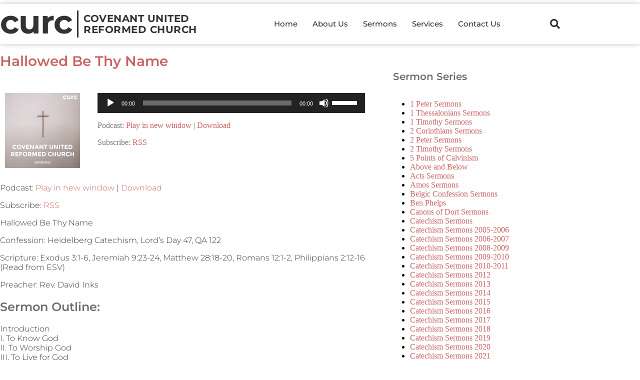

--- FILE ---
content_type: text/html; charset=UTF-8
request_url: https://www.fresnourc.com/hallowed-be-thy-name/
body_size: 16383
content:
<!doctype html><html lang="en-US"><head><meta charset="UTF-8"><meta name="viewport" content="width=device-width, initial-scale=1"><link rel="profile" href="https://gmpg.org/xfn/11"><meta name='robots' content='index, follow, max-image-preview:large, max-snippet:-1, max-video-preview:-1' /><link media="all" href="https://www.fresnourc.com/wp-content/cache/autoptimize/css/autoptimize_06c044234790a80a71cf1acc43095674.css" rel="stylesheet"><title>Hallowed Be Thy Name - Covenant United Reformed Church</title><link rel="canonical" href="https://www.fresnourc.com/hallowed-be-thy-name/" /><meta property="og:locale" content="en_US" /><meta property="og:type" content="article" /><meta property="og:title" content="Hallowed Be Thy Name - Covenant United Reformed Church" /><meta property="og:description" content="Hallowed Be Thy Name Confession: Heidelberg Catechism, Lord&#8217;s Day 47, QA 122 Scripture: Exodus 3:1-6, Jeremiah 9:23-24, Matthew 28:18-20, Romans 12:1-2, Philippians 2:12-16 (Read from ESV) Preacher: Rev. David Inks Sermon Outline: Introduction I. To Know God II. To Worship God III. To Live for God Conclusion Sermon Video: https://youtu.be/pfkv-PJm9bg The Heidelberg Catechism: Lord&#8217;s Day [&hellip;]" /><meta property="og:url" content="https://www.fresnourc.com/hallowed-be-thy-name/" /><meta property="og:site_name" content="Covenant United Reformed Church" /><meta property="article:publisher" content="https://www.facebook.com/fresnourc/" /><meta property="article:published_time" content="2019-08-05T03:30:48+00:00" /><meta name="author" content="CURC" /><meta name="twitter:card" content="summary_large_image" /><meta name="twitter:label1" content="Written by" /><meta name="twitter:data1" content="CURC" /><meta name="twitter:label2" content="Est. reading time" /><meta name="twitter:data2" content="3 minutes" /><link rel="amphtml" href="https://www.fresnourc.com/hallowed-be-thy-name/amp/" /><meta name="generator" content="AMP for WP 1.1.11"/><script>window._wpemojiSettings = {"baseUrl":"https:\/\/s.w.org\/images\/core\/emoji\/16.0.1\/72x72\/","ext":".png","svgUrl":"https:\/\/s.w.org\/images\/core\/emoji\/16.0.1\/svg\/","svgExt":".svg","source":{"concatemoji":"https:\/\/www.fresnourc.com\/wp-includes\/js\/wp-emoji-release.min.js?ver=6.8.3"}};
/*! This file is auto-generated */
!function(s,n){var o,i,e;function c(e){try{var t={supportTests:e,timestamp:(new Date).valueOf()};sessionStorage.setItem(o,JSON.stringify(t))}catch(e){}}function p(e,t,n){e.clearRect(0,0,e.canvas.width,e.canvas.height),e.fillText(t,0,0);var t=new Uint32Array(e.getImageData(0,0,e.canvas.width,e.canvas.height).data),a=(e.clearRect(0,0,e.canvas.width,e.canvas.height),e.fillText(n,0,0),new Uint32Array(e.getImageData(0,0,e.canvas.width,e.canvas.height).data));return t.every(function(e,t){return e===a[t]})}function u(e,t){e.clearRect(0,0,e.canvas.width,e.canvas.height),e.fillText(t,0,0);for(var n=e.getImageData(16,16,1,1),a=0;a<n.data.length;a++)if(0!==n.data[a])return!1;return!0}function f(e,t,n,a){switch(t){case"flag":return n(e,"\ud83c\udff3\ufe0f\u200d\u26a7\ufe0f","\ud83c\udff3\ufe0f\u200b\u26a7\ufe0f")?!1:!n(e,"\ud83c\udde8\ud83c\uddf6","\ud83c\udde8\u200b\ud83c\uddf6")&&!n(e,"\ud83c\udff4\udb40\udc67\udb40\udc62\udb40\udc65\udb40\udc6e\udb40\udc67\udb40\udc7f","\ud83c\udff4\u200b\udb40\udc67\u200b\udb40\udc62\u200b\udb40\udc65\u200b\udb40\udc6e\u200b\udb40\udc67\u200b\udb40\udc7f");case"emoji":return!a(e,"\ud83e\udedf")}return!1}function g(e,t,n,a){var r="undefined"!=typeof WorkerGlobalScope&&self instanceof WorkerGlobalScope?new OffscreenCanvas(300,150):s.createElement("canvas"),o=r.getContext("2d",{willReadFrequently:!0}),i=(o.textBaseline="top",o.font="600 32px Arial",{});return e.forEach(function(e){i[e]=t(o,e,n,a)}),i}function t(e){var t=s.createElement("script");t.src=e,t.defer=!0,s.head.appendChild(t)}"undefined"!=typeof Promise&&(o="wpEmojiSettingsSupports",i=["flag","emoji"],n.supports={everything:!0,everythingExceptFlag:!0},e=new Promise(function(e){s.addEventListener("DOMContentLoaded",e,{once:!0})}),new Promise(function(t){var n=function(){try{var e=JSON.parse(sessionStorage.getItem(o));if("object"==typeof e&&"number"==typeof e.timestamp&&(new Date).valueOf()<e.timestamp+604800&&"object"==typeof e.supportTests)return e.supportTests}catch(e){}return null}();if(!n){if("undefined"!=typeof Worker&&"undefined"!=typeof OffscreenCanvas&&"undefined"!=typeof URL&&URL.createObjectURL&&"undefined"!=typeof Blob)try{var e="postMessage("+g.toString()+"("+[JSON.stringify(i),f.toString(),p.toString(),u.toString()].join(",")+"));",a=new Blob([e],{type:"text/javascript"}),r=new Worker(URL.createObjectURL(a),{name:"wpTestEmojiSupports"});return void(r.onmessage=function(e){c(n=e.data),r.terminate(),t(n)})}catch(e){}c(n=g(i,f,p,u))}t(n)}).then(function(e){for(var t in e)n.supports[t]=e[t],n.supports.everything=n.supports.everything&&n.supports[t],"flag"!==t&&(n.supports.everythingExceptFlag=n.supports.everythingExceptFlag&&n.supports[t]);n.supports.everythingExceptFlag=n.supports.everythingExceptFlag&&!n.supports.flag,n.DOMReady=!1,n.readyCallback=function(){n.DOMReady=!0}}).then(function(){return e}).then(function(){var e;n.supports.everything||(n.readyCallback(),(e=n.source||{}).concatemoji?t(e.concatemoji):e.wpemoji&&e.twemoji&&(t(e.twemoji),t(e.wpemoji)))}))}((window,document),window._wpemojiSettings);</script> <link rel='stylesheet' id='elementor-post-4296-css' href='https://www.fresnourc.com/wp-content/cache/autoptimize/css/autoptimize_single_1ccd252cd44470e119451900bf5a5a23.css?ver=1769004463' media='all' /><link rel='stylesheet' id='elementor-post-3682-css' href='https://www.fresnourc.com/wp-content/cache/autoptimize/css/autoptimize_single_dbfd931b677c6f1c6a9c2fd1b95b5845.css?ver=1769004463' media='all' /><link rel='stylesheet' id='elementor-post-5560-css' href='https://www.fresnourc.com/wp-content/cache/autoptimize/css/autoptimize_single_41bb4c77d4375fa8ad1e8d13549d1358.css?ver=1769004463' media='all' /><link rel='stylesheet' id='elementor-post-3790-css' href='https://www.fresnourc.com/wp-content/cache/autoptimize/css/autoptimize_single_bc4298288eb4d6a5fd62d13e371e00f7.css?ver=1769004464' media='all' /><link rel='stylesheet' id='elementor-post-5727-css' href='https://www.fresnourc.com/wp-content/cache/autoptimize/css/autoptimize_single_09f7a09145422f97dece479951608e22.css?ver=1687397758' media='all' /><link rel='stylesheet' id='elementor-post-5739-css' href='https://www.fresnourc.com/wp-content/cache/autoptimize/css/autoptimize_single_bdcd2f6806668786466c3e278666031b.css?ver=1687398156' media='all' /><link rel='stylesheet' id='elementor-gf-local-montserrat-css' href='https://www.fresnourc.com/wp-content/cache/autoptimize/css/autoptimize_single_2225ac57ffa147295ec820e678e23a2b.css?ver=1742220441' media='all' /> <script src="https://www.fresnourc.com/wp-includes/js/jquery/jquery.min.js?ver=3.7.1" id="jquery-core-js"></script> <script id="ecs_ajax_load-js-extra">var ecs_ajax_params = {"ajaxurl":"https:\/\/www.fresnourc.com\/wp-admin\/admin-ajax.php","posts":"{\"page\":0,\"name\":\"hallowed-be-thy-name\",\"error\":\"\",\"m\":\"\",\"p\":0,\"post_parent\":\"\",\"subpost\":\"\",\"subpost_id\":\"\",\"attachment\":\"\",\"attachment_id\":0,\"pagename\":\"\",\"page_id\":0,\"second\":\"\",\"minute\":\"\",\"hour\":\"\",\"day\":0,\"monthnum\":0,\"year\":0,\"w\":0,\"category_name\":\"\",\"tag\":\"\",\"cat\":\"\",\"tag_id\":\"\",\"author\":\"\",\"author_name\":\"\",\"feed\":\"\",\"tb\":\"\",\"paged\":0,\"meta_key\":\"\",\"meta_value\":\"\",\"preview\":\"\",\"s\":\"\",\"sentence\":\"\",\"title\":\"\",\"fields\":\"all\",\"menu_order\":\"\",\"embed\":\"\",\"category__in\":[],\"category__not_in\":[],\"category__and\":[],\"post__in\":[],\"post__not_in\":[],\"post_name__in\":[],\"tag__in\":[],\"tag__not_in\":[],\"tag__and\":[],\"tag_slug__in\":[],\"tag_slug__and\":[],\"post_parent__in\":[],\"post_parent__not_in\":[],\"author__in\":[],\"author__not_in\":[],\"search_columns\":[],\"ignore_sticky_posts\":false,\"suppress_filters\":false,\"cache_results\":true,\"update_post_term_cache\":true,\"update_menu_item_cache\":false,\"lazy_load_term_meta\":true,\"update_post_meta_cache\":true,\"post_type\":\"\",\"posts_per_page\":50,\"nopaging\":false,\"comments_per_page\":\"50\",\"no_found_rows\":false,\"order\":\"DESC\"}"};</script> <link rel="https://api.w.org/" href="https://www.fresnourc.com/wp-json/" /><link rel="alternate" title="JSON" type="application/json" href="https://www.fresnourc.com/wp-json/wp/v2/posts/3968" /><link rel="EditURI" type="application/rsd+xml" title="RSD" href="https://www.fresnourc.com/xmlrpc.php?rsd" /><meta name="generator" content="WordPress 6.8.3" /><link rel='shortlink' href='https://www.fresnourc.com/?p=3968' /><link rel="alternate" title="oEmbed (JSON)" type="application/json+oembed" href="https://www.fresnourc.com/wp-json/oembed/1.0/embed?url=https%3A%2F%2Fwww.fresnourc.com%2Fhallowed-be-thy-name%2F" /><link rel="alternate" title="oEmbed (XML)" type="text/xml+oembed" href="https://www.fresnourc.com/wp-json/oembed/1.0/embed?url=https%3A%2F%2Fwww.fresnourc.com%2Fhallowed-be-thy-name%2F&#038;format=xml" /> <script type="text/javascript">function powerpress_pinw(pinw_url){window.open(pinw_url, 'PowerPressPlayer','toolbar=0,status=0,resizable=1,width=460,height=320');	return false;}
                //-->

                // tabnab protection
                window.addEventListener('load', function () {
                    // make all links have rel="noopener noreferrer"
                    document.querySelectorAll('a[target="_blank"]').forEach(link => {
                        link.setAttribute('rel', 'noopener noreferrer');
                    });
                });</script> <meta name="generator" content="Elementor 3.34.2; features: additional_custom_breakpoints; settings: css_print_method-external, google_font-enabled, font_display-auto">  <script type="application/ld+json" class="saswp-schema-markup-output">[{"@context":"https:\/\/schema.org\/","@type":"VideoObject","@id":"https:\/\/www.fresnourc.com\/hallowed-be-thy-name\/#videoobject","url":"https:\/\/www.fresnourc.com\/hallowed-be-thy-name\/","headline":"Hallowed Be Thy Name","datePublished":"2019-08-04T20:30:48-07:00","dateModified":"2019-08-04T14:37:59-07:00","description":"Hallowed Be Thy Name Confession: Heidelberg Catechism, Lord's Day 47, QA 122 Scripture: Exodus 3:1-6, Jeremiah 9:23-24, Matthew 28:18-20, Romans 12:1-2, Philippians 2:12-16 (Read from ESV) Preacher: Rev. David Inks Sermon Outline: Introduction I. To Know God II. To Worship God III. To Live for God Conclusion Sermon Video: https:\/\/youtu.be\/pfkv-PJm9bg The Heidelberg Catechism: Lord's Day","transcript":"Hallowed Be Thy Name    Confession: Heidelberg Catechism, Lord's Day 47, QA 122    Scripture: Exodus 3:1-6, Jeremiah 9:23-24, Matthew 28:18-20, Romans 12:1-2, Philippians 2:12-16 (Read from ESV)    Preacher: Rev. David Inks  Sermon Outline:  Introduction  I. To Know God  II. To Worship God  III. To Live for God  Conclusion  Sermon Video:  https:\/\/youtu.be\/pfkv-PJm9bghttps:\/\/youtu.be\/pfkv-PJm9bg  The Heidelberg Catechism:  Lord's Day 47  Q.122 What does the first petition mean?  A. \"Hallowed be your name\" means: Help us to truly know you, to honor, glorify, and praise you for all your works and for all that shines forth from them: your almighty power, wisdom, kindness, justice, mercy, and truth. And it means, Help us to direct all our living\u2014what we think, say, and do\u2014so that your name will never be blasphemed because of us but always honored and praised.  Scripture Reading:  Exodus 3:1-6 King James Version (KJV)  1 Now Moses kept the flock of Jethro his father in law, the priest of Midian: and he led the flock to the backside of the desert, and came to the mountain of God, even to Horeb. 2 And the angel of the Lord appeared unto him in a flame of fire out of the midst of a bush: and he looked, and, behold, the bush burned with fire, and the bush was not consumed. 3 And Moses said, I will now turn aside, and see this great sight, why the bush is not burnt. 4 And when the Lord saw that he turned aside to see, God called unto him out of the midst of the bush, and said, Moses, Moses. And he said, Here am I. 5 And he said, Draw not nigh hither: put off thy shoes from off thy feet, for the place whereon thou standest is holy ground. 6 Moreover he said, I am the God of thy father, the God of Abraham, the God of Isaac, and the God of Jacob. And Moses hid his face; for he was afraid to look upon God.  Jeremiah 9:23-24 King James Version (KJV)  23 Thus saith the Lord, Let not the wise man glory in his wisdom, neither let the mighty man glory in his might, let not the rich man glory in his riches: 24 But let him that glorieth glory in this, that he understandeth and knoweth me, that I am the Lord which exercise lovingkindness, judgment, and righteousness, in the earth: for in these things I delight, saith the Lord.  Matthew 28:18-20 King James Version (KJV)  18 And Jesus came and spake unto them, saying, All power is given unto me in heaven and in earth. 19 Go ye therefore, and teach all nations, baptizing them in the name of the Father, and of the Son, and of the Holy Ghost: 20 Teaching them to observe all things whatsoever I have commanded you: and, lo, I am with you always, even unto the end of the world. Amen.  Romans 12:1-2 King James Version (KJV)  1 I beseech you therefore, brethren, by the mercies of God, that ye present your bodies a living sacrifice, holy, acceptable unto God, which is your reasonable service.2 And be not conformed to this world: but be ye transformed by the renewing of your mind, that ye may prove what is that good, and acceptable, and perfect, will of God.  Philippians 2:12-16 King James Version (KJV)  12 Wherefore, my beloved, as ye have always obeyed, not as in my presence only, but now much more in my absence, work out your own salvation with fear and trembling. 13 For it is God which worketh in you both to will and to do of his good pleasure. 14 Do all things without murmurings and disputings: 15 That ye may be blameless and harmless, the sons of God, without rebuke, in the midst of a crooked and perverse nation, among whom ye shine as lights in the world; 16 Holding forth the word of life; that I may rejoice in the day of Christ, that I have not run in vain, neither laboured in vain.    &nbsp;    Web Site - www.fresnourc.com  Facebook - www.facebook.com\/fresnourc  YouTube - www.youtube.com\/user\/fresnocurc  iTunes - itunes.apple.com\/us\/podcast\/covenant-urcs\/id373736493?mt2    &nbsp;","name":"Hallowed Be Thy Name","uploadDate":"2019-08-04T20:30:48-07:00","thumbnailUrl":"https:\/\/i.ytimg.com\/vi\/pfkv-PJm9bg\/hqdefault.jpg","author":{"@type":"Person","name":"CURC","url":"https:\/\/www.fresnourc.com\/author\/curc\/","sameAs":[],"image":{"@type":"ImageObject","url":"https:\/\/secure.gravatar.com\/avatar\/f0dbc88128bad87b0b406a7c25bf688a7a336d52d9ed3678529afc4ef9000455?s=96&d=mm&r=g","height":96,"width":96}},"contentUrl":"https:\/\/youtu.be\/pfkv-PJm9bg","embedUrl":"https:\/\/youtu.be\/pfkv-PJm9bg"},

{"@context":"https:\/\/schema.org\/","@graph":[{"@context":"https:\/\/schema.org\/","@type":"SiteNavigationElement","@id":"https:\/\/www.fresnourc.com\/#about-us","name":"About Us","url":"https:\/\/www.fresnourc.com\/about-us\/"},{"@context":"https:\/\/schema.org\/","@type":"SiteNavigationElement","@id":"https:\/\/www.fresnourc.com\/#sermons","name":"Sermons","url":"https:\/\/www.fresnourc.com\/sermons\/"},{"@context":"https:\/\/schema.org\/","@type":"SiteNavigationElement","@id":"https:\/\/www.fresnourc.com\/#services","name":"Services","url":"https:\/\/www.fresnourc.com\/about-us\/services\/"},{"@context":"https:\/\/schema.org\/","@type":"SiteNavigationElement","@id":"https:\/\/www.fresnourc.com\/#contact-us","name":"Contact Us","url":"https:\/\/www.fresnourc.com\/about-us\/contact-us\/"}]},

{"@context":"https:\/\/schema.org\/","@type":"Article","@id":"https:\/\/www.fresnourc.com\/hallowed-be-thy-name\/#Article","url":"https:\/\/www.fresnourc.com\/hallowed-be-thy-name\/","inLanguage":"en-US","mainEntityOfPage":"https:\/\/www.fresnourc.com\/hallowed-be-thy-name\/","headline":"Hallowed Be Thy Name","description":"Hallowed Be Thy Name Confession: Heidelberg Catechism, Lord's Day 47, QA 122 Scripture: Exodus 3:1-6, Jeremiah 9:23-24, Matthew 28:18-20, Romans 12:1-2, Philippians 2:12-16 (Read from ESV) Preacher: Rev. David Inks Sermon Outline: Introduction I. To Know God II. To Worship God III. To Live for God Conclusion Sermon Video: https:\/\/youtu.be\/pfkv-PJm9bg The Heidelberg Catechism: Lord's Day","articleBody":"Hallowed Be Thy Name    Confession: Heidelberg Catechism, Lord's Day 47, QA 122    Scripture: Exodus 3:1-6, Jeremiah 9:23-24, Matthew 28:18-20, Romans 12:1-2, Philippians 2:12-16 (Read from ESV)    Preacher: Rev. David Inks  Sermon Outline:  Introduction  I. To Know God  II. To Worship God  III. To Live for God  Conclusion  Sermon Video:  https:\/\/youtu.be\/pfkv-PJm9bghttps:\/\/youtu.be\/pfkv-PJm9bg  The Heidelberg Catechism:  Lord's Day 47  Q.122 What does the first petition mean?  A. \"Hallowed be your name\" means: Help us to truly know you, to honor, glorify, and praise you for all your works and for all that shines forth from them: your almighty power, wisdom, kindness, justice, mercy, and truth. And it means, Help us to direct all our living\u2014what we think, say, and do\u2014so that your name will never be blasphemed because of us but always honored and praised.  Scripture Reading:  Exodus 3:1-6 King James Version (KJV)  1 Now Moses kept the flock of Jethro his father in law, the priest of Midian: and he led the flock to the backside of the desert, and came to the mountain of God, even to Horeb. 2 And the angel of the Lord appeared unto him in a flame of fire out of the midst of a bush: and he looked, and, behold, the bush burned with fire, and the bush was not consumed. 3 And Moses said, I will now turn aside, and see this great sight, why the bush is not burnt. 4 And when the Lord saw that he turned aside to see, God called unto him out of the midst of the bush, and said, Moses, Moses. And he said, Here am I. 5 And he said, Draw not nigh hither: put off thy shoes from off thy feet, for the place whereon thou standest is holy ground. 6 Moreover he said, I am the God of thy father, the God of Abraham, the God of Isaac, and the God of Jacob. And Moses hid his face; for he was afraid to look upon God.  Jeremiah 9:23-24 King James Version (KJV)  23 Thus saith the Lord, Let not the wise man glory in his wisdom, neither let the mighty man glory in his might, let not the rich man glory in his riches: 24 But let him that glorieth glory in this, that he understandeth and knoweth me, that I am the Lord which exercise lovingkindness, judgment, and righteousness, in the earth: for in these things I delight, saith the Lord.  Matthew 28:18-20 King James Version (KJV)  18 And Jesus came and spake unto them, saying, All power is given unto me in heaven and in earth. 19 Go ye therefore, and teach all nations, baptizing them in the name of the Father, and of the Son, and of the Holy Ghost: 20 Teaching them to observe all things whatsoever I have commanded you: and, lo, I am with you always, even unto the end of the world. Amen.  Romans 12:1-2 King James Version (KJV)  1 I beseech you therefore, brethren, by the mercies of God, that ye present your bodies a living sacrifice, holy, acceptable unto God, which is your reasonable service.2 And be not conformed to this world: but be ye transformed by the renewing of your mind, that ye may prove what is that good, and acceptable, and perfect, will of God.  Philippians 2:12-16 King James Version (KJV)  12 Wherefore, my beloved, as ye have always obeyed, not as in my presence only, but now much more in my absence, work out your own salvation with fear and trembling. 13 For it is God which worketh in you both to will and to do of his good pleasure. 14 Do all things without murmurings and disputings: 15 That ye may be blameless and harmless, the sons of God, without rebuke, in the midst of a crooked and perverse nation, among whom ye shine as lights in the world; 16 Holding forth the word of life; that I may rejoice in the day of Christ, that I have not run in vain, neither laboured in vain.    &nbsp;    Web Site - www.fresnourc.com  Facebook - www.facebook.com\/fresnourc  YouTube - www.youtube.com\/user\/fresnocurc  iTunes - itunes.apple.com\/us\/podcast\/covenant-urcs\/id373736493?mt2    &nbsp;","keywords":"","datePublished":"2019-08-04T20:30:48-07:00","dateModified":"2019-08-04T14:37:59-07:00","author":{"@type":"Person","name":"CURC","url":"https:\/\/www.fresnourc.com\/author\/curc\/","sameAs":[],"image":{"@type":"ImageObject","url":"https:\/\/secure.gravatar.com\/avatar\/f0dbc88128bad87b0b406a7c25bf688a7a336d52d9ed3678529afc4ef9000455?s=96&d=mm&r=g","height":96,"width":96}},"editor":{"@type":"Person","name":"CURC","url":"https:\/\/www.fresnourc.com\/author\/curc\/","sameAs":[],"image":{"@type":"ImageObject","url":"https:\/\/secure.gravatar.com\/avatar\/f0dbc88128bad87b0b406a7c25bf688a7a336d52d9ed3678529afc4ef9000455?s=96&d=mm&r=g","height":96,"width":96}},"publisher":{"@type":"Organization","name":"Covenant United Reformed Church","url":"https:\/\/www.fresnourc.com"}}]</script> </head><body class="wp-singular post-template-default single single-post postid-3968 single-format-standard wp-embed-responsive wp-theme-hello-elementor wp-child-theme-hello-elementor-child hello-elementor-default elementor-default elementor-template-full-width elementor-kit-4296 elementor-page-3790"> <a class="skip-link screen-reader-text" href="#content">Skip to content</a><header data-elementor-type="header" data-elementor-id="3682" class="elementor elementor-3682 elementor-location-header" data-elementor-post-type="elementor_library"><header class="elementor-section elementor-top-section elementor-element elementor-element-318d835e elementor-section-content-middle elementor-section-height-min-height elementor-section-stretched elementor-section-boxed elementor-section-height-default elementor-section-items-middle" data-id="318d835e" data-element_type="section" data-settings="{&quot;background_background&quot;:&quot;classic&quot;,&quot;stretch_section&quot;:&quot;section-stretched&quot;,&quot;sticky&quot;:&quot;top&quot;,&quot;sticky_on&quot;:[&quot;desktop&quot;,&quot;tablet&quot;,&quot;mobile&quot;],&quot;sticky_offset&quot;:0,&quot;sticky_effects_offset&quot;:0,&quot;sticky_anchor_link_offset&quot;:0}"><div class="elementor-container elementor-column-gap-no"><div class="elementor-column elementor-col-25 elementor-top-column elementor-element elementor-element-3282873d" data-id="3282873d" data-element_type="column"><div class="elementor-widget-wrap elementor-element-populated"><div class="elementor-element elementor-element-67184de elementor-widget elementor-widget-heading" data-id="67184de" data-element_type="widget" data-widget_type="heading.default"><div class="elementor-widget-container"><h2 class="elementor-heading-title elementor-size-default"><a href="/">curc</a></h2></div></div><div class="elementor-element elementor-element-b28d902 elementor-widget elementor-widget-heading" data-id="b28d902" data-element_type="widget" data-widget_type="heading.default"><div class="elementor-widget-container"><h1 class="elementor-heading-title elementor-size-default"><a href="/">COVENANT&nbsp;UNITED<br>REFORMED&nbsp;CHURCH</a></h1></div></div></div></div><div class="elementor-column elementor-col-50 elementor-top-column elementor-element elementor-element-19669933" data-id="19669933" data-element_type="column"><div class="elementor-widget-wrap elementor-element-populated"><div class="elementor-element elementor-element-75a529bf elementor-nav-menu__align-end elementor-nav-menu--stretch elementor-nav-menu--dropdown-tablet elementor-nav-menu__text-align-aside elementor-nav-menu--toggle elementor-nav-menu--burger elementor-widget elementor-widget-nav-menu" data-id="75a529bf" data-element_type="widget" data-settings="{&quot;full_width&quot;:&quot;stretch&quot;,&quot;layout&quot;:&quot;horizontal&quot;,&quot;submenu_icon&quot;:{&quot;value&quot;:&quot;&lt;i class=\&quot;fas fa-caret-down\&quot; aria-hidden=\&quot;true\&quot;&gt;&lt;\/i&gt;&quot;,&quot;library&quot;:&quot;fa-solid&quot;},&quot;toggle&quot;:&quot;burger&quot;}" data-widget_type="nav-menu.default"><div class="elementor-widget-container"><nav aria-label="Menu" class="elementor-nav-menu--main elementor-nav-menu__container elementor-nav-menu--layout-horizontal e--pointer-underline e--animation-fade"><ul id="menu-1-75a529bf" class="elementor-nav-menu"><li class="menu-item menu-item-type-custom menu-item-object-custom menu-item-1266"><a href="/" class="elementor-item">Home</a></li><li class="menu-item menu-item-type-post_type menu-item-object-page menu-item-1261"><a href="https://www.fresnourc.com/about-us/" class="elementor-item">About Us</a></li><li class="menu-item menu-item-type-post_type menu-item-object-page menu-item-1262"><a href="https://www.fresnourc.com/sermons/" class="elementor-item">Sermons</a></li><li class="menu-item menu-item-type-post_type menu-item-object-page menu-item-1264"><a href="https://www.fresnourc.com/about-us/services/" class="elementor-item">Services</a></li><li class="menu-item menu-item-type-post_type menu-item-object-page menu-item-1265"><a href="https://www.fresnourc.com/about-us/contact-us/" class="elementor-item">Contact Us</a></li></ul></nav><div class="elementor-menu-toggle" role="button" tabindex="0" aria-label="Menu Toggle" aria-expanded="false"> <i aria-hidden="true" role="presentation" class="elementor-menu-toggle__icon--open eicon-menu-bar"></i><i aria-hidden="true" role="presentation" class="elementor-menu-toggle__icon--close eicon-close"></i></div><nav class="elementor-nav-menu--dropdown elementor-nav-menu__container" aria-hidden="true"><ul id="menu-2-75a529bf" class="elementor-nav-menu"><li class="menu-item menu-item-type-custom menu-item-object-custom menu-item-1266"><a href="/" class="elementor-item" tabindex="-1">Home</a></li><li class="menu-item menu-item-type-post_type menu-item-object-page menu-item-1261"><a href="https://www.fresnourc.com/about-us/" class="elementor-item" tabindex="-1">About Us</a></li><li class="menu-item menu-item-type-post_type menu-item-object-page menu-item-1262"><a href="https://www.fresnourc.com/sermons/" class="elementor-item" tabindex="-1">Sermons</a></li><li class="menu-item menu-item-type-post_type menu-item-object-page menu-item-1264"><a href="https://www.fresnourc.com/about-us/services/" class="elementor-item" tabindex="-1">Services</a></li><li class="menu-item menu-item-type-post_type menu-item-object-page menu-item-1265"><a href="https://www.fresnourc.com/about-us/contact-us/" class="elementor-item" tabindex="-1">Contact Us</a></li></ul></nav></div></div></div></div><div class="elementor-column elementor-col-25 elementor-top-column elementor-element elementor-element-614827ee" data-id="614827ee" data-element_type="column"><div class="elementor-widget-wrap elementor-element-populated"><div class="elementor-element elementor-element-42f09a44 elementor-search-form--skin-full_screen elementor-widget elementor-widget-search-form" data-id="42f09a44" data-element_type="widget" data-settings="{&quot;skin&quot;:&quot;full_screen&quot;}" data-widget_type="search-form.default"><div class="elementor-widget-container"> <search role="search"><form class="elementor-search-form" action="https://www.fresnourc.com" method="get"><div class="elementor-search-form__toggle" role="button" tabindex="0" aria-label="Search"> <i aria-hidden="true" class="fas fa-search"></i></div><div class="elementor-search-form__container"> <label class="elementor-screen-only" for="elementor-search-form-42f09a44">Search</label> <input id="elementor-search-form-42f09a44" placeholder="Search..." class="elementor-search-form__input" type="search" name="s" value=""><div class="dialog-lightbox-close-button dialog-close-button" role="button" tabindex="0" aria-label="Close this search box."> <i aria-hidden="true" class="eicon-close"></i></div></div></form> </search></div></div></div></div></div></header></header><div data-elementor-type="single" data-elementor-id="3790" class="elementor elementor-3790 elementor-location-single post-3968 post type-post status-publish format-standard hentry category-catechism-sermons category-rev-david-inks" data-elementor-post-type="elementor_library"><section class="elementor-section elementor-top-section elementor-element elementor-element-3fc20f0c elementor-section-content-top elementor-section-stretched elementor-section-boxed elementor-section-height-default elementor-section-height-default" data-id="3fc20f0c" data-element_type="section" data-settings="{&quot;stretch_section&quot;:&quot;section-stretched&quot;}"><div class="elementor-container elementor-column-gap-no"><div class="elementor-column elementor-col-66 elementor-top-column elementor-element elementor-element-369ae8f" data-id="369ae8f" data-element_type="column"><div class="elementor-widget-wrap elementor-element-populated"><div class="elementor-element elementor-element-0c6f07e elementor-widget elementor-widget-theme-post-title elementor-page-title elementor-widget-heading" data-id="0c6f07e" data-element_type="widget" data-widget_type="theme-post-title.default"><div class="elementor-widget-container"><h1 class="elementor-heading-title elementor-size-default">Hallowed Be Thy Name</h1></div></div><section class="elementor-section elementor-inner-section elementor-element elementor-element-a7d2a23 elementor-section-boxed elementor-section-height-default elementor-section-height-default" data-id="a7d2a23" data-element_type="section"><div class="elementor-container elementor-column-gap-default"><div class="elementor-column elementor-col-50 elementor-inner-column elementor-element elementor-element-8226579" data-id="8226579" data-element_type="column"><div class="elementor-widget-wrap elementor-element-populated"><div class="elementor-element elementor-element-50fc40a elementor-widget__width-initial elementor-widget elementor-widget-shortcode" data-id="50fc40a" data-element_type="widget" data-widget_type="shortcode.default"><div class="elementor-widget-container"><div class="elementor-shortcode"><a href="https://www.fresnourc.com/category/curc-sermons/catechism-sermons/"><img src="https://www.fresnourc.com/wp-content/uploads/2018/09/CURC_Sermons_2018-min.jpg" class="album-cover img-thumbnail"></a></div></div></div></div></div><div class="elementor-column elementor-col-50 elementor-inner-column elementor-element elementor-element-ced741d" data-id="ced741d" data-element_type="column"><div class="elementor-widget-wrap elementor-element-populated"><div class="elementor-element elementor-element-b8ef04a elementor-widget elementor-widget-shortcode" data-id="b8ef04a" data-element_type="widget" data-widget_type="shortcode.default"><div class="elementor-widget-container"><div class="elementor-shortcode"><div class="powerpress_player" id="powerpress_player_5574"><!--[if lt IE 9]><script>document.createElement('audio');</script><![endif]--> <audio class="wp-audio-shortcode" id="audio-3968-1" preload="none" style="width: 100%;" controls="controls"><source type="audio/mpeg" src="http://traffic.libsyn.com/phlinde/719_Hallowed_Be_Thy_Name.mp3?_=1" /><a href="http://traffic.libsyn.com/phlinde/719_Hallowed_Be_Thy_Name.mp3">http://traffic.libsyn.com/phlinde/719_Hallowed_Be_Thy_Name.mp3</a></audio></div><p class="powerpress_links powerpress_links_mp3" style="margin-bottom: 1px !important;">Podcast: <a href="http://traffic.libsyn.com/phlinde/719_Hallowed_Be_Thy_Name.mp3" class="powerpress_link_pinw" target="_blank" title="Play in new window" onclick="return powerpress_pinw('https://www.fresnourc.com/?powerpress_pinw=3968-podcast');" rel="nofollow">Play in new window</a> | <a href="http://traffic.libsyn.com/phlinde/719_Hallowed_Be_Thy_Name.mp3" class="powerpress_link_d" title="Download" rel="nofollow" download="719_Hallowed_Be_Thy_Name.mp3">Download</a></p><p class="powerpress_links powerpress_subscribe_links">Subscribe: <a href="https://www.fresnourc.com/feed/podcast/" class="powerpress_link_subscribe powerpress_link_subscribe_rss" target="_blank" title="Subscribe via RSS" rel="nofollow">RSS</a></p></div></div></div></div></div></div></section><div class="elementor-element elementor-element-64efe08 elementor-widget elementor-widget-theme-post-content" data-id="64efe08" data-element_type="widget" data-widget_type="theme-post-content.default"><div class="elementor-widget-container"><p class="powerpress_links powerpress_links_mp3" style="margin-bottom: 1px !important;">Podcast: <a href="http://traffic.libsyn.com/phlinde/719_Hallowed_Be_Thy_Name.mp3" class="powerpress_link_pinw" target="_blank" title="Play in new window" onclick="return powerpress_pinw('https://www.fresnourc.com/?powerpress_pinw=3968-podcast');" rel="nofollow">Play in new window</a> | <a href="http://traffic.libsyn.com/phlinde/719_Hallowed_Be_Thy_Name.mp3" class="powerpress_link_d" title="Download" rel="nofollow" download="719_Hallowed_Be_Thy_Name.mp3">Download</a></p><p class="powerpress_links powerpress_subscribe_links">Subscribe: <a href="https://www.fresnourc.com/feed/podcast/" class="powerpress_link_subscribe powerpress_link_subscribe_rss" target="_blank" title="Subscribe via RSS" rel="nofollow">RSS</a></p><p>Hallowed Be Thy Name</p><p>Confession: Heidelberg Catechism, Lord&#8217;s Day 47, QA 122</p><p>Scripture: Exodus 3:1-6, Jeremiah 9:23-24, Matthew 28:18-20, Romans 12:1-2, Philippians 2:12-16 (Read from ESV)</p><p>Preacher: Rev. David Inks</p><h2>Sermon Outline:</h2><p>Introduction<br /> I. To Know God<br /> II. To Worship God<br /> III. To Live for God<br /> Conclusion</p><h2>Sermon Video:</h2><p><div class="youtube-embed"   ><meta  content="https://www.youtube.com/v/pfkv-PJm9bg" /><meta  content="Hallowed Be Thy Name" /><meta  content="Hallowed Be Thy Name" /><meta  content="2019-08-04T20:30:48-07:00" /><meta  content="https://i.ytimg.com/vi/pfkv-PJm9bg/default.jpg" /><meta  content="https://www.youtube.com/embed/pfkv-PJm9bg" /><meta  content="340" /><meta  content="600" /> <iframe style="border: 0;" class="youtube-player" width="600" height="340" src="https://www.youtube.com/embed/pfkv-PJm9bg?rel=0" allowfullscreen></iframe></div> <a class="youtube-link" href="https://youtu.be/pfkv-PJm9bg">https://youtu.be/pfkv-PJm9bg</a></p><h2>The Heidelberg Catechism:</h2><h4><strong>Lord&#8217;s Day 47</strong></h4><h4><strong>Q.122 What does the first petition mean?</strong></h4><p><strong>A. </strong>&#8220;Hallowed be your name&#8221; means: Help us to truly know you, to honor, glorify, and praise you for all your works and for all that shines forth from them: your almighty power, wisdom, kindness, justice, mercy, and truth. And it means, Help us to direct all our living—what we think, say, and do—so that your name will never be blasphemed because of us but always honored and praised.</p><h2>Scripture Reading:</h2><h3>Exodus 3:1-6 King James Version (KJV)</h3><p>1 Now Moses kept the flock of Jethro his father in law, the priest of Midian: and he led the flock to the backside of the desert, and came to the mountain of God, even to Horeb. 2 And the angel of the Lord appeared unto him in a flame of fire out of the midst of a bush: and he looked, and, behold, the bush burned with fire, and the bush was not consumed. 3 And Moses said, I will now turn aside, and see this great sight, why the bush is not burnt. 4 And when the Lord saw that he turned aside to see, God called unto him out of the midst of the bush, and said, Moses, Moses. And he said, Here am I. 5 And he said, Draw not nigh hither: put off thy shoes from off thy feet, for the place whereon thou standest is holy ground. 6 Moreover he said, I am the God of thy father, the God of Abraham, the God of Isaac, and the God of Jacob. And Moses hid his face; for he was afraid to look upon God.</p><h3>Jeremiah 9:23-24 King James Version (KJV)</h3><p>23 Thus saith the Lord, Let not the wise man glory in his wisdom, neither let the mighty man glory in his might, let not the rich man glory in his riches: 24 But let him that glorieth glory in this, that he understandeth and knoweth me, that I am the Lord which exercise lovingkindness, judgment, and righteousness, in the earth: for in these things I delight, saith the Lord.</p><h3>Matthew 28:18-20 King James Version (KJV)</h3><p>18 And Jesus came and spake unto them, saying, All power is given unto me in heaven and in earth. 19 Go ye therefore, and teach all nations, baptizing them in the name of the Father, and of the Son, and of the Holy Ghost: 20 Teaching them to observe all things whatsoever I have commanded you: and, lo, I am with you always, even unto the end of the world. Amen.</p><h3>Romans 12:1-2 King James Version (KJV)</h3><p>1 I beseech you therefore, brethren, by the mercies of God, that ye present your bodies a living sacrifice, holy, acceptable unto God, which is your reasonable service.2 And be not conformed to this world: but be ye transformed by the renewing of your mind, that ye may prove what is that good, and acceptable, and perfect, will of God.</p><h3>Philippians 2:12-16 King James Version (KJV)</h3><p>12 Wherefore, my beloved, as ye have always obeyed, not as in my presence only, but now much more in my absence, work out your own salvation with fear and trembling. 13 For it is God which worketh in you both to will and to do of his good pleasure. 14 Do all things without murmurings and disputings: 15 That ye may be blameless and harmless, the sons of God, without rebuke, in the midst of a crooked and perverse nation, among whom ye shine as lights in the world; 16 Holding forth the word of life; that I may rejoice in the day of Christ, that I have not run in vain, neither laboured in vain.</p><p>&nbsp;</p><p>Web Site &#8211; <a href="http://www.fresnourc.com">www.fresnourc.com</a><br /> Facebook &#8211; <a href="http://www.facebook.com/fresnourc">www.facebook.com/fresnourc</a><br /> YouTube &#8211; <a href="http://www.youtube.com/user/fresnocurc">www.youtube.com/user/fresnocurc</a><br /> iTunes &#8211; <a href="http://itunes.apple.com/us/podcast/covenant-urcs/id373736493?mt=2">itunes.apple.com/us/podcast/covenant-urcs/id373736493?mt=2</a></p><p>&nbsp;</p></div></div><div class="elementor-element elementor-element-7b5b404f elementor-share-buttons--view-icon elementor-grid-tablet-0 elementor-grid-mobile-0 elementor-share-buttons--shape-circle elementor-share-buttons--skin-gradient elementor-grid-0 elementor-share-buttons--color-official elementor-widget elementor-widget-share-buttons" data-id="7b5b404f" data-element_type="widget" data-widget_type="share-buttons.default"><div class="elementor-widget-container"><div class="elementor-grid" role="list"><div class="elementor-grid-item" role="listitem"><div class="elementor-share-btn elementor-share-btn_facebook" role="button" tabindex="0" aria-label="Share on facebook"> <span class="elementor-share-btn__icon"> <i class="fab fa-facebook" aria-hidden="true"></i> </span></div></div><div class="elementor-grid-item" role="listitem"><div class="elementor-share-btn elementor-share-btn_twitter" role="button" tabindex="0" aria-label="Share on twitter"> <span class="elementor-share-btn__icon"> <i class="fab fa-twitter" aria-hidden="true"></i> </span></div></div><div class="elementor-grid-item" role="listitem"><div class="elementor-share-btn elementor-share-btn_email" role="button" tabindex="0" aria-label="Share on email"> <span class="elementor-share-btn__icon"> <i class="fas fa-envelope" aria-hidden="true"></i> </span></div></div></div></div></div><div class="elementor-element elementor-element-8fccd3d elementor-widget elementor-widget-spacer" data-id="8fccd3d" data-element_type="widget" data-widget_type="spacer.default"><div class="elementor-widget-container"><div class="elementor-spacer"><div class="elementor-spacer-inner"></div></div></div></div><div class="elementor-element elementor-element-6cd6d68 elementor-post-navigation-borders-yes elementor-widget elementor-widget-post-navigation" data-id="6cd6d68" data-element_type="widget" data-widget_type="post-navigation.default"><div class="elementor-widget-container"><div class="elementor-post-navigation" role="navigation" aria-label="Post Navigation"><div class="elementor-post-navigation__prev elementor-post-navigation__link"> <a href="https://www.fresnourc.com/great-expectations-2/" rel="prev"><span class="post-navigation__arrow-wrapper post-navigation__arrow-prev"><i aria-hidden="true" class="fas fa-angle-left"></i><span class="elementor-screen-only">Prev</span></span><span class="elementor-post-navigation__link__prev"><span class="post-navigation__prev--label">Previous</span><span class="post-navigation__prev--title">Great Expectations</span></span></a></div><div class="elementor-post-navigation__separator-wrapper"><div class="elementor-post-navigation__separator"></div></div><div class="elementor-post-navigation__next elementor-post-navigation__link"> <a href="https://www.fresnourc.com/on-the-cusp-of-the-cross/" rel="next"><span class="elementor-post-navigation__link__next"><span class="post-navigation__next--label">Next</span><span class="post-navigation__next--title">On the Cusp of the Cross</span></span><span class="post-navigation__arrow-wrapper post-navigation__arrow-next"><i aria-hidden="true" class="fas fa-angle-right"></i><span class="elementor-screen-only">Next</span></span></a></div></div></div></div></div></div><div class="elementor-column elementor-col-33 elementor-top-column elementor-element elementor-element-44e57ab9" data-id="44e57ab9" data-element_type="column" data-settings="{&quot;background_background&quot;:&quot;classic&quot;}"><div class="elementor-widget-wrap elementor-element-populated"><div class="elementor-element elementor-element-280dde6 elementor-widget elementor-widget-wp-widget-categories" data-id="280dde6" data-element_type="widget" data-widget_type="wp-widget-categories.default"><div class="elementor-widget-container"><h5> Sermon Series</h5><nav aria-label=" Sermon Series"><ul><li class="cat-item cat-item-5578"><a href="https://www.fresnourc.com/category/curc-sermons/1-peter-sermons/">1 Peter Sermons</a></li><li class="cat-item cat-item-36"><a href="https://www.fresnourc.com/category/curc-sermons/1-thessalonians-sermons/">1 Thessalonians Sermons</a></li><li class="cat-item cat-item-40"><a href="https://www.fresnourc.com/category/curc-sermons/1-timothy-sermons/">1 Timothy Sermons</a></li><li class="cat-item cat-item-26"><a href="https://www.fresnourc.com/category/curc-sermons/2-corinthians-sermons/">2 Corinthians Sermons</a></li><li class="cat-item cat-item-15"><a href="https://www.fresnourc.com/category/curc-sermons/2-peter-sermons/">2 Peter Sermons</a></li><li class="cat-item cat-item-44"><a href="https://www.fresnourc.com/category/curc-sermons/2-timothy-sermons/">2 Timothy Sermons</a></li><li class="cat-item cat-item-8"><a href="https://www.fresnourc.com/category/curc-sermons/5-points-of-calvinism/">5 Points of Calvinism</a></li><li class="cat-item cat-item-5402"><a href="https://www.fresnourc.com/category/curc-sermons/above-and-below/">Above and Below</a></li><li class="cat-item cat-item-5583"><a href="https://www.fresnourc.com/category/acts-sermons/">Acts Sermons</a></li><li class="cat-item cat-item-3"><a href="https://www.fresnourc.com/category/curc-sermons/amos-sermons/">Amos Sermons</a></li><li class="cat-item cat-item-4106"><a href="https://www.fresnourc.com/category/curc-sermons/belgic-confesion-sermons/">Belgic Confession Sermons</a></li><li class="cat-item cat-item-5701"><a href="https://www.fresnourc.com/category/curc-sermons/ben-phelps/">Ben Phelps</a></li><li class="cat-item cat-item-4194"><a href="https://www.fresnourc.com/category/curc-sermons/canons-of-dort-sermons/">Canons of Dort Sermons</a></li><li class="cat-item cat-item-5538"><a href="https://www.fresnourc.com/category/curc-sermons/catechism-sermons/">Catechism Sermons</a></li><li class="cat-item cat-item-17"><a href="https://www.fresnourc.com/category/curc-sermons/catechism-sermons-2005-2006/">Catechism Sermons 2005-2006</a></li><li class="cat-item cat-item-6"><a href="https://www.fresnourc.com/category/curc-sermons/catechism-sermons-2006-2007/">Catechism Sermons 2006-2007</a></li><li class="cat-item cat-item-18"><a href="https://www.fresnourc.com/category/curc-sermons/catechism-sermons-2008-2009/">Catechism Sermons 2008-2009</a></li><li class="cat-item cat-item-24"><a href="https://www.fresnourc.com/category/curc-sermons/catechism-sermons-2009-2010/">Catechism Sermons 2009-2010</a></li><li class="cat-item cat-item-32"><a href="https://www.fresnourc.com/category/curc-sermons/catechism-sermons-2010-2011/">Catechism Sermons 2010-2011</a></li><li class="cat-item cat-item-37"><a href="https://www.fresnourc.com/category/curc-sermons/catechism-sermons-2012/">Catechism Sermons 2012</a></li><li class="cat-item cat-item-41"><a href="https://www.fresnourc.com/category/curc-sermons/catechism-sermons-2013/">Catechism Sermons 2013</a></li><li class="cat-item cat-item-43"><a href="https://www.fresnourc.com/category/curc-sermons/catechism-sermons-2014/">Catechism Sermons 2014</a></li><li class="cat-item cat-item-3094"><a href="https://www.fresnourc.com/category/curc-sermons/catechism-sermons-2015/">Catechism Sermons 2015</a></li><li class="cat-item cat-item-3109"><a href="https://www.fresnourc.com/category/curc-sermons/catechism-sermons-2016/">Catechism Sermons 2016</a></li><li class="cat-item cat-item-3908"><a href="https://www.fresnourc.com/category/curc-sermons/catechism-sermons-2017/">Catechism Sermons 2017</a></li><li class="cat-item cat-item-5070"><a href="https://www.fresnourc.com/category/curc-sermons/catechism-sermons-2018/">Catechism Sermons 2018</a></li><li class="cat-item cat-item-5533"><a href="https://www.fresnourc.com/category/curc-sermons/catechism-sermons-2019/">Catechism Sermons 2019</a></li><li class="cat-item cat-item-5574"><a href="https://www.fresnourc.com/category/curc-sermons/catechism-sermons-2020/">Catechism Sermons 2020</a></li><li class="cat-item cat-item-5579"><a href="https://www.fresnourc.com/category/curc-sermons/catechism-sermons-2021/">Catechism Sermons 2021</a></li><li class="cat-item cat-item-5685"><a href="https://www.fresnourc.com/category/curc-sermons/catechism-sermons-2022/">Catechism Sermons 2022</a></li><li class="cat-item cat-item-5692"><a href="https://www.fresnourc.com/category/curc-sermons/catechism-sermons-2023/">Catechism Sermons 2023</a></li><li class="cat-item cat-item-5796"><a href="https://www.fresnourc.com/category/curc-sermons/catechism-sermons-2025/">Catechism Sermons 2025</a></li><li class="cat-item cat-item-13"><a href="https://www.fresnourc.com/category/curc-sermons/christmas-sermons/">Christmas Sermons</a></li><li class="cat-item cat-item-3099"><a href="https://www.fresnourc.com/category/curc-sermon-archive/">CURC Sermon Archive</a></li><li class="cat-item cat-item-72"><a href="https://www.fresnourc.com/category/curc-sermons/">CURC Sermons</a></li><li class="cat-item cat-item-5691"><a href="https://www.fresnourc.com/category/curc-sermons/dr-brad-bitner/">Dr. Brad Bitner</a></li><li class="cat-item cat-item-5581"><a href="https://www.fresnourc.com/category/curc-sermons/easter-sermons/">Easter Sermons</a></li><li class="cat-item cat-item-35"><a href="https://www.fresnourc.com/category/curc-sermons/ecclesiastes-sermons/">Ecclesiastes Sermons</a></li><li class="cat-item cat-item-5688"><a href="https://www.fresnourc.com/category/curc-sermons/elder-matt-balocca/">Elder Matt Balocca</a></li><li class="cat-item cat-item-22"><a href="https://www.fresnourc.com/category/curc-sermons/ephesian-sermons/">Ephesian Sermons</a></li><li class="cat-item cat-item-7"><a href="https://www.fresnourc.com/category/curc-sermons/esther-sermons/">Esther Sermons</a></li><li class="cat-item cat-item-3108"><a href="https://www.fresnourc.com/category/curc-sermons/exploring-christs-kingdom-covenants/">Exploring Christ&#039;s Kingdom &amp; Covenants</a></li><li class="cat-item cat-item-5696"><a href="https://www.fresnourc.com/category/curc-sermons/faith-sermons/">Faith Sermons</a></li><li class="cat-item cat-item-12"><a href="https://www.fresnourc.com/category/curc-sermons/galatians-sermons/">Galatians Sermons</a></li><li class="cat-item cat-item-14"><a href="https://www.fresnourc.com/category/curc-sermons/gary-findley-sermons/">Gary Findley Sermons</a></li><li class="cat-item cat-item-39"><a href="https://www.fresnourc.com/category/curc-sermons/gospel-of-john-sermons/">Gospel of John Sermons</a></li><li class="cat-item cat-item-19"><a href="https://www.fresnourc.com/category/curc-sermons/gospel-of-luke-sermons/">Gospel of Luke Sermons</a></li><li class="cat-item cat-item-5690"><a href="https://www.fresnourc.com/category/curc-sermons/gospel-of-matthew-sermons/">Gospel of Matthew Sermons</a></li><li class="cat-item cat-item-5576"><a href="https://www.fresnourc.com/category/curc-sermons/hebrews-sermons/">Hebrews Sermons</a></li><li class="cat-item cat-item-5706"><a href="https://www.fresnourc.com/category/curc-sermons/is-israel-a-sign-of-the-end/">Is Israel a Sign of the End?</a></li><li class="cat-item cat-item-3096"><a href="https://www.fresnourc.com/category/curc-sermons/isaiah-sermons/">Isaiah Sermons</a></li><li class="cat-item cat-item-10"><a href="https://www.fresnourc.com/category/curc-sermons/james-sermons/">James Sermons</a></li><li class="cat-item cat-item-2"><a href="https://www.fresnourc.com/category/curc-sermons/job-sermons/">Job Sermons</a></li><li class="cat-item cat-item-38"><a href="https://www.fresnourc.com/category/curc-sermons/joel-sermons/">Joel Sermons</a></li><li class="cat-item cat-item-20"><a href="https://www.fresnourc.com/category/curc-sermons/jonah-sermons/">Jonah Sermons</a></li><li class="cat-item cat-item-5742"><a href="https://www.fresnourc.com/category/curc-sermons/joseph-anderson/">Joseph Anderson</a></li><li class="cat-item cat-item-21"><a href="https://www.fresnourc.com/category/curc-sermons/joshua-sermons/">Joshua Sermons</a></li><li class="cat-item cat-item-25"><a href="https://www.fresnourc.com/category/curc-sermons/judges-sermons/">Judges Sermons</a></li><li class="cat-item cat-item-5689"><a href="https://www.fresnourc.com/category/curc-sermons/lee-irons/">Lee Irons</a></li><li class="cat-item cat-item-5046"><a href="https://www.fresnourc.com/category/curc-sermons/new-year-sermons/">New Year Sermons</a></li><li class="cat-item cat-item-5695"><a href="https://www.fresnourc.com/category/curc-sermons/nicene-creed-sermons/">Nicene Creed Sermons</a></li><li class="cat-item cat-item-42"><a href="https://www.fresnourc.com/category/curc-sermons/psalms-sermons/">Psalms Sermons</a></li><li class="cat-item cat-item-5741"><a href="https://www.fresnourc.com/category/curc-sermons/reformation-sunday/">Reformation Sunday</a></li><li class="cat-item cat-item-5584"><a href="https://www.fresnourc.com/category/curc-sermons/rev-adrian-dieleman/">Rev. Adrian Dieleman</a></li><li class="cat-item cat-item-5573"><a href="https://www.fresnourc.com/category/curc-sermons/rev-angelo-contreras/">Rev. Angelo Contreras</a></li><li class="cat-item cat-item-5582"><a href="https://www.fresnourc.com/category/curc-sermons/rev-brad-mills/">Rev. Brad Mills</a></li><li class="cat-item cat-item-5548"><a href="https://www.fresnourc.com/category/curc-sermons/rev-david-inks/">Rev. David Inks</a></li><li class="cat-item cat-item-5743"><a href="https://www.fresnourc.com/category/curc-sermons/rev-fritz-harms/">Rev. Fritz Harms</a></li><li class="cat-item cat-item-5702"><a href="https://www.fresnourc.com/category/curc-sermons/rev-paul-lindemulder/">Rev. Paul Lindemulder</a></li><li class="cat-item cat-item-5580"><a href="https://www.fresnourc.com/category/curc-sermons/rev-sam-musgrave/">Rev. Sam Musgrave</a></li><li class="cat-item cat-item-5739"><a href="https://www.fresnourc.com/category/curc-sermons/rev-tim-mccracken/">Rev. Tim McCracken</a></li><li class="cat-item cat-item-3492"><a href="https://www.fresnourc.com/category/curc-sermons/revelation-sermons/">Revelation Sermons</a></li><li class="cat-item cat-item-5740"><a href="https://www.fresnourc.com/category/curc-sermons/revelation-sermons-2024/">Revelation Sermons (2024)</a></li><li class="cat-item cat-item-5575"><a href="https://www.fresnourc.com/category/curc-sermons/romans-sermons/">Romans Sermons</a></li><li class="cat-item cat-item-31"><a href="https://www.fresnourc.com/category/curc-sermons/studies-in-eschatology/">Studies in Eschatology</a></li><li class="cat-item cat-item-33"><a href="https://www.fresnourc.com/category/curc-sermons/thanksgiving-sermons/">Thanksgiving Sermons</a></li><li class="cat-item cat-item-27"><a href="https://www.fresnourc.com/category/curc-sermons/the-doctrines-of-grace-defined-defended-and-discussed/">The Doctrines of Grace: Defined, Defended and Discussed</a></li><li class="cat-item cat-item-11"><a href="https://www.fresnourc.com/category/curc-sermons/the-servant-of-the-lord-sermons/">The Servant of the Lord Sermons</a></li><li class="cat-item cat-item-34"><a href="https://www.fresnourc.com/category/curc-sermons/titus-sermons/">Titus Sermons</a></li><li class="cat-item cat-item-1"><a href="https://www.fresnourc.com/category/uncategorized/">Uncategorized</a></li><li class="cat-item cat-item-16"><a href="https://www.fresnourc.com/category/curc-sermons/what-historia-means-to-me/">What Historia Means to Me</a></li><li class="cat-item cat-item-23"><a href="https://www.fresnourc.com/category/curc-sermons/why-im-not-an-atheist/">Why I&#039;m Not An Atheist</a></li></ul></nav></div></div></div></div></div></section><section class="elementor-section elementor-top-section elementor-element elementor-element-ab63642 elementor-section-boxed elementor-section-height-default elementor-section-height-default" data-id="ab63642" data-element_type="section"><div class="elementor-container elementor-column-gap-default"><div class="elementor-column elementor-col-100 elementor-top-column elementor-element elementor-element-295111b" data-id="295111b" data-element_type="column"><div class="elementor-widget-wrap elementor-element-populated"><div class="elementor-element elementor-element-7dcd522 elementor-widget elementor-widget-heading" data-id="7dcd522" data-element_type="widget" data-widget_type="heading.default"><div class="elementor-widget-container"><h2 class="elementor-heading-title elementor-size-default">Related Sermons</h2></div></div><div class="elementor-element elementor-element-90c257a elementor-grid-6 elementor-grid-tablet-4 elementor-grid-mobile-2 elementor-hidden-tablet elementor-hidden-mobile elementor-posts--thumbnail-top elementor-widget elementor-widget-posts" data-id="90c257a" data-element_type="widget" data-settings="{&quot;custom_columns&quot;:&quot;6&quot;,&quot;custom_columns_tablet&quot;:&quot;4&quot;,&quot;custom_columns_mobile&quot;:&quot;2&quot;,&quot;custom_row_gap&quot;:{&quot;unit&quot;:&quot;px&quot;,&quot;size&quot;:35,&quot;sizes&quot;:[]},&quot;custom_row_gap_tablet&quot;:{&quot;unit&quot;:&quot;px&quot;,&quot;size&quot;:&quot;&quot;,&quot;sizes&quot;:[]},&quot;custom_row_gap_mobile&quot;:{&quot;unit&quot;:&quot;px&quot;,&quot;size&quot;:&quot;&quot;,&quot;sizes&quot;:[]}}" data-widget_type="posts.custom"><div class="elementor-widget-container"><div class="ecs-posts elementor-posts-container elementor-posts   elementor-grid elementor-posts--skin-custom" data-settings="{&quot;current_page&quot;:1,&quot;max_num_pages&quot;:&quot;5&quot;,&quot;load_method&quot;:&quot;&quot;,&quot;widget_id&quot;:&quot;90c257a&quot;,&quot;post_id&quot;:3968,&quot;theme_id&quot;:3790,&quot;change_url&quot;:false,&quot;reinit_js&quot;:false}"><article id="post-6632" class="elementor-post elementor-grid-item ecs-post-loop post-6632 post type-post status-publish format-standard hentry category-rev-david-inks category-revelation-sermons category-revelation-sermons-2024 tag-rev-david-inks tag-revelation"><div data-elementor-type="loop" data-elementor-id="5727" class="elementor elementor-5727 elementor-location-single post-6632 post type-post status-publish format-standard hentry category-rev-david-inks category-revelation-sermons category-revelation-sermons-2024 tag-rev-david-inks tag-revelation" data-elementor-post-type="elementor_library"><section class="elementor-section elementor-top-section elementor-element elementor-element-f329d92 elementor-section-boxed elementor-section-height-default elementor-section-height-default" data-id="f329d92" data-element_type="section"><div class="elementor-container elementor-column-gap-default"><div class="elementor-column elementor-col-100 elementor-top-column elementor-element elementor-element-98b813e" data-id="98b813e" data-element_type="column"><div class="elementor-widget-wrap elementor-element-populated"><div class="elementor-element elementor-element-4bc8a84 elementor-widget elementor-widget-shortcode" data-id="4bc8a84" data-element_type="widget" data-widget_type="shortcode.default"><div class="elementor-widget-container"><div class="elementor-shortcode"><a href="https://www.fresnourc.com/come-out-of-her-my-people/"><img src="https://www.fresnourc.com/wp-content/uploads/2018/09/CURC_Sermons_2018-min.jpg" class="album-cover img-thumbnail"></a></div></div></div><div class="elementor-element elementor-element-cc93843 elementor-widget elementor-widget-theme-post-title elementor-page-title elementor-widget-heading" data-id="cc93843" data-element_type="widget" data-widget_type="theme-post-title.default"><div class="elementor-widget-container"><h4 class="elementor-heading-title elementor-size-default"><a href="https://www.fresnourc.com/come-out-of-her-my-people/">Come Out of Her My People</a></h4></div></div></div></div></div></section></div></article><article id="post-6629" class="elementor-post elementor-grid-item ecs-post-loop post-6629 post type-post status-publish format-standard hentry category-catechism-sermons category-catechism-sermons-2025 category-rev-david-inks"><div data-elementor-type="loop" data-elementor-id="5727" class="elementor elementor-5727 elementor-location-single post-6629 post type-post status-publish format-standard hentry category-catechism-sermons category-catechism-sermons-2025 category-rev-david-inks" data-elementor-post-type="elementor_library"><section class="elementor-section elementor-top-section elementor-element elementor-element-f329d92 elementor-section-boxed elementor-section-height-default elementor-section-height-default" data-id="f329d92" data-element_type="section"><div class="elementor-container elementor-column-gap-default"><div class="elementor-column elementor-col-100 elementor-top-column elementor-element elementor-element-98b813e" data-id="98b813e" data-element_type="column"><div class="elementor-widget-wrap elementor-element-populated"><div class="elementor-element elementor-element-4bc8a84 elementor-widget elementor-widget-shortcode" data-id="4bc8a84" data-element_type="widget" data-widget_type="shortcode.default"><div class="elementor-widget-container"><div class="elementor-shortcode"><a href="https://www.fresnourc.com/our-reasonable-redemption/"><img src="https://www.fresnourc.com/wp-content/uploads/2018/09/CURC_Sermons_2018-min.jpg" class="album-cover img-thumbnail"></a></div></div></div><div class="elementor-element elementor-element-cc93843 elementor-widget elementor-widget-theme-post-title elementor-page-title elementor-widget-heading" data-id="cc93843" data-element_type="widget" data-widget_type="theme-post-title.default"><div class="elementor-widget-container"><h4 class="elementor-heading-title elementor-size-default"><a href="https://www.fresnourc.com/our-reasonable-redemption/">Our Reasonable Redemption</a></h4></div></div></div></div></div></section></div></article><article id="post-6627" class="elementor-post elementor-grid-item ecs-post-loop post-6627 post type-post status-publish format-standard hentry category-rev-david-inks category-revelation-sermons-2024 tag-rev-david-inks tag-revelation"><div data-elementor-type="loop" data-elementor-id="5727" class="elementor elementor-5727 elementor-location-single post-6627 post type-post status-publish format-standard hentry category-rev-david-inks category-revelation-sermons-2024 tag-rev-david-inks tag-revelation" data-elementor-post-type="elementor_library"><section class="elementor-section elementor-top-section elementor-element elementor-element-f329d92 elementor-section-boxed elementor-section-height-default elementor-section-height-default" data-id="f329d92" data-element_type="section"><div class="elementor-container elementor-column-gap-default"><div class="elementor-column elementor-col-100 elementor-top-column elementor-element elementor-element-98b813e" data-id="98b813e" data-element_type="column"><div class="elementor-widget-wrap elementor-element-populated"><div class="elementor-element elementor-element-4bc8a84 elementor-widget elementor-widget-shortcode" data-id="4bc8a84" data-element_type="widget" data-widget_type="shortcode.default"><div class="elementor-widget-container"><div class="elementor-shortcode"><a href="https://www.fresnourc.com/beast-babylon/"><img src="https://www.fresnourc.com/wp-content/uploads/2018/09/CURC_Sermons_2018-min.jpg" class="album-cover img-thumbnail"></a></div></div></div><div class="elementor-element elementor-element-cc93843 elementor-widget elementor-widget-theme-post-title elementor-page-title elementor-widget-heading" data-id="cc93843" data-element_type="widget" data-widget_type="theme-post-title.default"><div class="elementor-widget-container"><h4 class="elementor-heading-title elementor-size-default"><a href="https://www.fresnourc.com/beast-babylon/">Beast &#038; Babylon</a></h4></div></div></div></div></div></section></div></article><article id="post-6624" class="elementor-post elementor-grid-item ecs-post-loop post-6624 post type-post status-publish format-standard hentry category-catechism-sermons category-catechism-sermons-2025 category-rev-david-inks"><div data-elementor-type="loop" data-elementor-id="5727" class="elementor elementor-5727 elementor-location-single post-6624 post type-post status-publish format-standard hentry category-catechism-sermons category-catechism-sermons-2025 category-rev-david-inks" data-elementor-post-type="elementor_library"><section class="elementor-section elementor-top-section elementor-element elementor-element-f329d92 elementor-section-boxed elementor-section-height-default elementor-section-height-default" data-id="f329d92" data-element_type="section"><div class="elementor-container elementor-column-gap-default"><div class="elementor-column elementor-col-100 elementor-top-column elementor-element elementor-element-98b813e" data-id="98b813e" data-element_type="column"><div class="elementor-widget-wrap elementor-element-populated"><div class="elementor-element elementor-element-4bc8a84 elementor-widget elementor-widget-shortcode" data-id="4bc8a84" data-element_type="widget" data-widget_type="shortcode.default"><div class="elementor-widget-container"><div class="elementor-shortcode"><a href="https://www.fresnourc.com/our-debt-and-our-deliverer/"><img src="https://www.fresnourc.com/wp-content/uploads/2018/09/CURC_Sermons_2018-min.jpg" class="album-cover img-thumbnail"></a></div></div></div><div class="elementor-element elementor-element-cc93843 elementor-widget elementor-widget-theme-post-title elementor-page-title elementor-widget-heading" data-id="cc93843" data-element_type="widget" data-widget_type="theme-post-title.default"><div class="elementor-widget-container"><h4 class="elementor-heading-title elementor-size-default"><a href="https://www.fresnourc.com/our-debt-and-our-deliverer/">Our Debt and Our Deliverer</a></h4></div></div></div></div></div></section></div></article><article id="post-6620" class="elementor-post elementor-grid-item ecs-post-loop post-6620 post type-post status-publish format-standard hentry category-psalms-sermons category-rev-david-inks tag-city-is-unmovable tag-earth-quakes tag-get-your-feet-on-solid-ground tag-psalm-46 tag-psalms tag-rev-david-inks tag-the-glad-city"><div data-elementor-type="loop" data-elementor-id="5727" class="elementor elementor-5727 elementor-location-single post-6620 post type-post status-publish format-standard hentry category-psalms-sermons category-rev-david-inks tag-city-is-unmovable tag-earth-quakes tag-get-your-feet-on-solid-ground tag-psalm-46 tag-psalms tag-rev-david-inks tag-the-glad-city" data-elementor-post-type="elementor_library"><section class="elementor-section elementor-top-section elementor-element elementor-element-f329d92 elementor-section-boxed elementor-section-height-default elementor-section-height-default" data-id="f329d92" data-element_type="section"><div class="elementor-container elementor-column-gap-default"><div class="elementor-column elementor-col-100 elementor-top-column elementor-element elementor-element-98b813e" data-id="98b813e" data-element_type="column"><div class="elementor-widget-wrap elementor-element-populated"><div class="elementor-element elementor-element-4bc8a84 elementor-widget elementor-widget-shortcode" data-id="4bc8a84" data-element_type="widget" data-widget_type="shortcode.default"><div class="elementor-widget-container"><div class="elementor-shortcode"><a href="https://www.fresnourc.com/the-glad-city/"><img src="https://www.fresnourc.com/wp-content/uploads/2018/02/Book_of_Psalms_2018-min.jpg" class="album-cover img-thumbnail"></a></div></div></div><div class="elementor-element elementor-element-cc93843 elementor-widget elementor-widget-theme-post-title elementor-page-title elementor-widget-heading" data-id="cc93843" data-element_type="widget" data-widget_type="theme-post-title.default"><div class="elementor-widget-container"><h4 class="elementor-heading-title elementor-size-default"><a href="https://www.fresnourc.com/the-glad-city/">The Glad City</a></h4></div></div></div></div></div></section></div></article><article id="post-6617" class="elementor-post elementor-grid-item ecs-post-loop post-6617 post type-post status-publish format-standard hentry category-catechism-sermons category-catechism-sermons-2025 category-rev-david-inks tag-2-timothy-2 tag-bondage-to-sin-satan tag-does-mercy-cancel-justice tag-does-mercy-violate-justice tag-heidelberg-catechism tag-lords-day-4 tag-rev-david-inks tag-sow-sin-reap-judgement"><div data-elementor-type="loop" data-elementor-id="5727" class="elementor elementor-5727 elementor-location-single post-6617 post type-post status-publish format-standard hentry category-catechism-sermons category-catechism-sermons-2025 category-rev-david-inks tag-2-timothy-2 tag-bondage-to-sin-satan tag-does-mercy-cancel-justice tag-does-mercy-violate-justice tag-heidelberg-catechism tag-lords-day-4 tag-rev-david-inks tag-sow-sin-reap-judgement" data-elementor-post-type="elementor_library"><section class="elementor-section elementor-top-section elementor-element elementor-element-f329d92 elementor-section-boxed elementor-section-height-default elementor-section-height-default" data-id="f329d92" data-element_type="section"><div class="elementor-container elementor-column-gap-default"><div class="elementor-column elementor-col-100 elementor-top-column elementor-element elementor-element-98b813e" data-id="98b813e" data-element_type="column"><div class="elementor-widget-wrap elementor-element-populated"><div class="elementor-element elementor-element-4bc8a84 elementor-widget elementor-widget-shortcode" data-id="4bc8a84" data-element_type="widget" data-widget_type="shortcode.default"><div class="elementor-widget-container"><div class="elementor-shortcode"><a href="https://www.fresnourc.com/does-mercy-violate-justice/"><img src="https://www.fresnourc.com/wp-content/uploads/2018/09/CURC_Sermons_2018-min.jpg" class="album-cover img-thumbnail"></a></div></div></div><div class="elementor-element elementor-element-cc93843 elementor-widget elementor-widget-theme-post-title elementor-page-title elementor-widget-heading" data-id="cc93843" data-element_type="widget" data-widget_type="theme-post-title.default"><div class="elementor-widget-container"><h4 class="elementor-heading-title elementor-size-default"><a href="https://www.fresnourc.com/does-mercy-violate-justice/">Does Mercy Violate Justice?</a></h4></div></div></div></div></div></section></div></article></div></div></div><div class="elementor-element elementor-element-f8708bd elementor-grid-6 elementor-grid-tablet-4 elementor-grid-mobile-2 elementor-hidden-desktop elementor-posts--thumbnail-top elementor-widget elementor-widget-posts" data-id="f8708bd" data-element_type="widget" data-settings="{&quot;custom_columns&quot;:&quot;6&quot;,&quot;custom_columns_tablet&quot;:&quot;4&quot;,&quot;custom_columns_mobile&quot;:&quot;2&quot;,&quot;custom_row_gap&quot;:{&quot;unit&quot;:&quot;px&quot;,&quot;size&quot;:35,&quot;sizes&quot;:[]},&quot;custom_row_gap_tablet&quot;:{&quot;unit&quot;:&quot;px&quot;,&quot;size&quot;:&quot;&quot;,&quot;sizes&quot;:[]},&quot;custom_row_gap_mobile&quot;:{&quot;unit&quot;:&quot;px&quot;,&quot;size&quot;:&quot;&quot;,&quot;sizes&quot;:[]}}" data-widget_type="posts.custom"><div class="elementor-widget-container"><div class="ecs-posts elementor-posts-container elementor-posts   elementor-grid elementor-posts--skin-custom" data-settings="{&quot;current_page&quot;:1,&quot;max_num_pages&quot;:&quot;5&quot;,&quot;load_method&quot;:&quot;&quot;,&quot;widget_id&quot;:&quot;f8708bd&quot;,&quot;post_id&quot;:3968,&quot;theme_id&quot;:3790,&quot;change_url&quot;:false,&quot;reinit_js&quot;:false}"><article id="post-6632" class="elementor-post elementor-grid-item ecs-post-loop post-6632 post type-post status-publish format-standard hentry category-rev-david-inks category-revelation-sermons category-revelation-sermons-2024 tag-rev-david-inks tag-revelation"><div data-elementor-type="loop" data-elementor-id="5727" class="elementor elementor-5727 elementor-location-single post-6632 post type-post status-publish format-standard hentry category-rev-david-inks category-revelation-sermons category-revelation-sermons-2024 tag-rev-david-inks tag-revelation" data-elementor-post-type="elementor_library"><section class="elementor-section elementor-top-section elementor-element elementor-element-f329d92 elementor-section-boxed elementor-section-height-default elementor-section-height-default" data-id="f329d92" data-element_type="section"><div class="elementor-container elementor-column-gap-default"><div class="elementor-column elementor-col-100 elementor-top-column elementor-element elementor-element-98b813e" data-id="98b813e" data-element_type="column"><div class="elementor-widget-wrap elementor-element-populated"><div class="elementor-element elementor-element-4bc8a84 elementor-widget elementor-widget-shortcode" data-id="4bc8a84" data-element_type="widget" data-widget_type="shortcode.default"><div class="elementor-widget-container"><div class="elementor-shortcode"><a href="https://www.fresnourc.com/come-out-of-her-my-people/"><img src="https://www.fresnourc.com/wp-content/uploads/2018/09/CURC_Sermons_2018-min.jpg" class="album-cover img-thumbnail"></a></div></div></div><div class="elementor-element elementor-element-cc93843 elementor-widget elementor-widget-theme-post-title elementor-page-title elementor-widget-heading" data-id="cc93843" data-element_type="widget" data-widget_type="theme-post-title.default"><div class="elementor-widget-container"><h4 class="elementor-heading-title elementor-size-default"><a href="https://www.fresnourc.com/come-out-of-her-my-people/">Come Out of Her My People</a></h4></div></div></div></div></div></section></div></article><article id="post-6629" class="elementor-post elementor-grid-item ecs-post-loop post-6629 post type-post status-publish format-standard hentry category-catechism-sermons category-catechism-sermons-2025 category-rev-david-inks"><div data-elementor-type="loop" data-elementor-id="5727" class="elementor elementor-5727 elementor-location-single post-6629 post type-post status-publish format-standard hentry category-catechism-sermons category-catechism-sermons-2025 category-rev-david-inks" data-elementor-post-type="elementor_library"><section class="elementor-section elementor-top-section elementor-element elementor-element-f329d92 elementor-section-boxed elementor-section-height-default elementor-section-height-default" data-id="f329d92" data-element_type="section"><div class="elementor-container elementor-column-gap-default"><div class="elementor-column elementor-col-100 elementor-top-column elementor-element elementor-element-98b813e" data-id="98b813e" data-element_type="column"><div class="elementor-widget-wrap elementor-element-populated"><div class="elementor-element elementor-element-4bc8a84 elementor-widget elementor-widget-shortcode" data-id="4bc8a84" data-element_type="widget" data-widget_type="shortcode.default"><div class="elementor-widget-container"><div class="elementor-shortcode"><a href="https://www.fresnourc.com/our-reasonable-redemption/"><img src="https://www.fresnourc.com/wp-content/uploads/2018/09/CURC_Sermons_2018-min.jpg" class="album-cover img-thumbnail"></a></div></div></div><div class="elementor-element elementor-element-cc93843 elementor-widget elementor-widget-theme-post-title elementor-page-title elementor-widget-heading" data-id="cc93843" data-element_type="widget" data-widget_type="theme-post-title.default"><div class="elementor-widget-container"><h4 class="elementor-heading-title elementor-size-default"><a href="https://www.fresnourc.com/our-reasonable-redemption/">Our Reasonable Redemption</a></h4></div></div></div></div></div></section></div></article><article id="post-6627" class="elementor-post elementor-grid-item ecs-post-loop post-6627 post type-post status-publish format-standard hentry category-rev-david-inks category-revelation-sermons-2024 tag-rev-david-inks tag-revelation"><div data-elementor-type="loop" data-elementor-id="5727" class="elementor elementor-5727 elementor-location-single post-6627 post type-post status-publish format-standard hentry category-rev-david-inks category-revelation-sermons-2024 tag-rev-david-inks tag-revelation" data-elementor-post-type="elementor_library"><section class="elementor-section elementor-top-section elementor-element elementor-element-f329d92 elementor-section-boxed elementor-section-height-default elementor-section-height-default" data-id="f329d92" data-element_type="section"><div class="elementor-container elementor-column-gap-default"><div class="elementor-column elementor-col-100 elementor-top-column elementor-element elementor-element-98b813e" data-id="98b813e" data-element_type="column"><div class="elementor-widget-wrap elementor-element-populated"><div class="elementor-element elementor-element-4bc8a84 elementor-widget elementor-widget-shortcode" data-id="4bc8a84" data-element_type="widget" data-widget_type="shortcode.default"><div class="elementor-widget-container"><div class="elementor-shortcode"><a href="https://www.fresnourc.com/beast-babylon/"><img src="https://www.fresnourc.com/wp-content/uploads/2018/09/CURC_Sermons_2018-min.jpg" class="album-cover img-thumbnail"></a></div></div></div><div class="elementor-element elementor-element-cc93843 elementor-widget elementor-widget-theme-post-title elementor-page-title elementor-widget-heading" data-id="cc93843" data-element_type="widget" data-widget_type="theme-post-title.default"><div class="elementor-widget-container"><h4 class="elementor-heading-title elementor-size-default"><a href="https://www.fresnourc.com/beast-babylon/">Beast &#038; Babylon</a></h4></div></div></div></div></div></section></div></article><article id="post-6624" class="elementor-post elementor-grid-item ecs-post-loop post-6624 post type-post status-publish format-standard hentry category-catechism-sermons category-catechism-sermons-2025 category-rev-david-inks"><div data-elementor-type="loop" data-elementor-id="5727" class="elementor elementor-5727 elementor-location-single post-6624 post type-post status-publish format-standard hentry category-catechism-sermons category-catechism-sermons-2025 category-rev-david-inks" data-elementor-post-type="elementor_library"><section class="elementor-section elementor-top-section elementor-element elementor-element-f329d92 elementor-section-boxed elementor-section-height-default elementor-section-height-default" data-id="f329d92" data-element_type="section"><div class="elementor-container elementor-column-gap-default"><div class="elementor-column elementor-col-100 elementor-top-column elementor-element elementor-element-98b813e" data-id="98b813e" data-element_type="column"><div class="elementor-widget-wrap elementor-element-populated"><div class="elementor-element elementor-element-4bc8a84 elementor-widget elementor-widget-shortcode" data-id="4bc8a84" data-element_type="widget" data-widget_type="shortcode.default"><div class="elementor-widget-container"><div class="elementor-shortcode"><a href="https://www.fresnourc.com/our-debt-and-our-deliverer/"><img src="https://www.fresnourc.com/wp-content/uploads/2018/09/CURC_Sermons_2018-min.jpg" class="album-cover img-thumbnail"></a></div></div></div><div class="elementor-element elementor-element-cc93843 elementor-widget elementor-widget-theme-post-title elementor-page-title elementor-widget-heading" data-id="cc93843" data-element_type="widget" data-widget_type="theme-post-title.default"><div class="elementor-widget-container"><h4 class="elementor-heading-title elementor-size-default"><a href="https://www.fresnourc.com/our-debt-and-our-deliverer/">Our Debt and Our Deliverer</a></h4></div></div></div></div></div></section></div></article></div></div></div></div></div></div></section></div><footer data-elementor-type="footer" data-elementor-id="5560" class="elementor elementor-5560 elementor-location-footer" data-elementor-post-type="elementor_library"><section class="elementor-section elementor-top-section elementor-element elementor-element-7e12512 elementor-section-stretched elementor-section-boxed elementor-section-height-default elementor-section-height-default" data-id="7e12512" data-element_type="section" data-settings="{&quot;background_background&quot;:&quot;classic&quot;,&quot;stretch_section&quot;:&quot;section-stretched&quot;}"><div class="elementor-container elementor-column-gap-default"><div class="elementor-column elementor-col-100 elementor-top-column elementor-element elementor-element-2d1a8d5" data-id="2d1a8d5" data-element_type="column"><div class="elementor-widget-wrap elementor-element-populated"><div class="elementor-element elementor-element-d5b08bd elementor-nav-menu__align-center elementor-nav-menu--dropdown-none elementor-widget elementor-widget-nav-menu" data-id="d5b08bd" data-element_type="widget" data-settings="{&quot;layout&quot;:&quot;horizontal&quot;,&quot;submenu_icon&quot;:{&quot;value&quot;:&quot;&lt;i class=\&quot;fas fa-caret-down\&quot; aria-hidden=\&quot;true\&quot;&gt;&lt;\/i&gt;&quot;,&quot;library&quot;:&quot;fa-solid&quot;}}" data-widget_type="nav-menu.default"><div class="elementor-widget-container"><nav aria-label="Menu" class="elementor-nav-menu--main elementor-nav-menu__container elementor-nav-menu--layout-horizontal e--pointer-underline e--animation-fade"><ul id="menu-1-d5b08bd" class="elementor-nav-menu"><li class="menu-item menu-item-type-custom menu-item-object-custom menu-item-1266"><a href="/" class="elementor-item">Home</a></li><li class="menu-item menu-item-type-post_type menu-item-object-page menu-item-1261"><a href="https://www.fresnourc.com/about-us/" class="elementor-item">About Us</a></li><li class="menu-item menu-item-type-post_type menu-item-object-page menu-item-1262"><a href="https://www.fresnourc.com/sermons/" class="elementor-item">Sermons</a></li><li class="menu-item menu-item-type-post_type menu-item-object-page menu-item-1264"><a href="https://www.fresnourc.com/about-us/services/" class="elementor-item">Services</a></li><li class="menu-item menu-item-type-post_type menu-item-object-page menu-item-1265"><a href="https://www.fresnourc.com/about-us/contact-us/" class="elementor-item">Contact Us</a></li></ul></nav><nav class="elementor-nav-menu--dropdown elementor-nav-menu__container" aria-hidden="true"><ul id="menu-2-d5b08bd" class="elementor-nav-menu"><li class="menu-item menu-item-type-custom menu-item-object-custom menu-item-1266"><a href="/" class="elementor-item" tabindex="-1">Home</a></li><li class="menu-item menu-item-type-post_type menu-item-object-page menu-item-1261"><a href="https://www.fresnourc.com/about-us/" class="elementor-item" tabindex="-1">About Us</a></li><li class="menu-item menu-item-type-post_type menu-item-object-page menu-item-1262"><a href="https://www.fresnourc.com/sermons/" class="elementor-item" tabindex="-1">Sermons</a></li><li class="menu-item menu-item-type-post_type menu-item-object-page menu-item-1264"><a href="https://www.fresnourc.com/about-us/services/" class="elementor-item" tabindex="-1">Services</a></li><li class="menu-item menu-item-type-post_type menu-item-object-page menu-item-1265"><a href="https://www.fresnourc.com/about-us/contact-us/" class="elementor-item" tabindex="-1">Contact Us</a></li></ul></nav></div></div><div class="elementor-element elementor-element-96f1987 elementor-widget elementor-widget-heading" data-id="96f1987" data-element_type="widget" data-widget_type="heading.default"><div class="elementor-widget-container"><p class="elementor-heading-title elementor-size-default">Copyright © 2026 CURC Covenant United Reformed Church. All rights reserved.</p></div></div></div></div></div></section></footer> <script type="speculationrules">{"prefetch":[{"source":"document","where":{"and":[{"href_matches":"\/*"},{"not":{"href_matches":["\/wp-*.php","\/wp-admin\/*","\/wp-content\/uploads\/*","\/wp-content\/*","\/wp-content\/plugins\/*","\/wp-content\/themes\/hello-elementor-child\/*","\/wp-content\/themes\/hello-elementor\/*","\/*\\?(.+)"]}},{"not":{"selector_matches":"a[rel~=\"nofollow\"]"}},{"not":{"selector_matches":".no-prefetch, .no-prefetch a"}}]},"eagerness":"conservative"}]}</script> 
 <script async src="https://www.googletagmanager.com/gtag/js?id=G-68FY10XRMR"></script> <script>window.dataLayer = window.dataLayer || [];
  function gtag(){dataLayer.push(arguments);}
  gtag('js', new Date());

  gtag('config', 'G-68FY10XRdMR');</script> 
 <script type="text/javascript">var recaptcha_widgets={};
		function wp_recaptchaLoadCallback(){
			try {
				grecaptcha;
			} catch(err){
				return;
			}
			var e = document.querySelectorAll ? document.querySelectorAll('.g-recaptcha:not(.wpcf7-form-control)') : document.getElementsByClassName('g-recaptcha'),
				form_submits;

			for (var i=0;i<e.length;i++) {
				(function(el){
					var wid;
					// check if captcha element is unrendered
					if ( ! el.childNodes.length) {
						wid = grecaptcha.render(el,{
							'sitekey':'6LesMo8UAAAAACWI8XfWXhw-idmh45Rz7p6Auikm',
							'theme':el.getAttribute('data-theme') || 'light'
						});
						el.setAttribute('data-widget-id',wid);
					} else {
						wid = el.getAttribute('data-widget-id');
						grecaptcha.reset(wid);
					}
				})(e[i]);
			}
		}

		// if jquery present re-render jquery/ajax loaded captcha elements
		if ( typeof jQuery !== 'undefined' )
			jQuery(document).ajaxComplete( function(evt,xhr,set){
				if( xhr.responseText && xhr.responseText.indexOf('6LesMo8UAAAAACWI8XfWXhw-idmh45Rz7p6Auikm') !== -1)
					wp_recaptchaLoadCallback();
			} );</script><script src="https://www.google.com/recaptcha/api.js?onload=wp_recaptchaLoadCallback&#038;render=explicit" async defer></script>  <script>const lazyloadRunObserver = () => {
					const lazyloadBackgrounds = document.querySelectorAll( `.e-con.e-parent:not(.e-lazyloaded)` );
					const lazyloadBackgroundObserver = new IntersectionObserver( ( entries ) => {
						entries.forEach( ( entry ) => {
							if ( entry.isIntersecting ) {
								let lazyloadBackground = entry.target;
								if( lazyloadBackground ) {
									lazyloadBackground.classList.add( 'e-lazyloaded' );
								}
								lazyloadBackgroundObserver.unobserve( entry.target );
							}
						});
					}, { rootMargin: '200px 0px 200px 0px' } );
					lazyloadBackgrounds.forEach( ( lazyloadBackground ) => {
						lazyloadBackgroundObserver.observe( lazyloadBackground );
					} );
				};
				const events = [
					'DOMContentLoaded',
					'elementor/lazyload/observe',
				];
				events.forEach( ( event ) => {
					document.addEventListener( event, lazyloadRunObserver );
				} );</script> <script src="https://www.fresnourc.com/wp-includes/js/dist/hooks.min.js?ver=4d63a3d491d11ffd8ac6" id="wp-hooks-js"></script> <script src="https://www.fresnourc.com/wp-includes/js/dist/i18n.min.js?ver=5e580eb46a90c2b997e6" id="wp-i18n-js"></script> <script id="wp-i18n-js-after">wp.i18n.setLocaleData( { 'text direction\u0004ltr': [ 'ltr' ] } );</script> <script id="contact-form-7-js-before">var wpcf7 = {
    "api": {
        "root": "https:\/\/www.fresnourc.com\/wp-json\/",
        "namespace": "contact-form-7\/v1"
    }
};</script> <script id="elementor-frontend-js-before">var elementorFrontendConfig = {"environmentMode":{"edit":false,"wpPreview":false,"isScriptDebug":false},"i18n":{"shareOnFacebook":"Share on Facebook","shareOnTwitter":"Share on Twitter","pinIt":"Pin it","download":"Download","downloadImage":"Download image","fullscreen":"Fullscreen","zoom":"Zoom","share":"Share","playVideo":"Play Video","previous":"Previous","next":"Next","close":"Close","a11yCarouselPrevSlideMessage":"Previous slide","a11yCarouselNextSlideMessage":"Next slide","a11yCarouselFirstSlideMessage":"This is the first slide","a11yCarouselLastSlideMessage":"This is the last slide","a11yCarouselPaginationBulletMessage":"Go to slide"},"is_rtl":false,"breakpoints":{"xs":0,"sm":480,"md":768,"lg":1025,"xl":1440,"xxl":1600},"responsive":{"breakpoints":{"mobile":{"label":"Mobile Portrait","value":767,"default_value":767,"direction":"max","is_enabled":true},"mobile_extra":{"label":"Mobile Landscape","value":880,"default_value":880,"direction":"max","is_enabled":false},"tablet":{"label":"Tablet Portrait","value":1024,"default_value":1024,"direction":"max","is_enabled":true},"tablet_extra":{"label":"Tablet Landscape","value":1200,"default_value":1200,"direction":"max","is_enabled":false},"laptop":{"label":"Laptop","value":1366,"default_value":1366,"direction":"max","is_enabled":false},"widescreen":{"label":"Widescreen","value":2400,"default_value":2400,"direction":"min","is_enabled":false}},"hasCustomBreakpoints":false},"version":"3.34.2","is_static":false,"experimentalFeatures":{"additional_custom_breakpoints":true,"theme_builder_v2":true,"home_screen":true,"global_classes_should_enforce_capabilities":true,"e_variables":true,"cloud-library":true,"e_opt_in_v4_page":true,"e_interactions":true,"e_editor_one":true,"import-export-customization":true,"e_pro_variables":true},"urls":{"assets":"https:\/\/www.fresnourc.com\/wp-content\/plugins\/elementor\/assets\/","ajaxurl":"https:\/\/www.fresnourc.com\/wp-admin\/admin-ajax.php","uploadUrl":"https:\/\/www.fresnourc.com\/wp-content\/uploads"},"nonces":{"floatingButtonsClickTracking":"d1e6d8c693"},"swiperClass":"swiper","settings":{"page":[],"editorPreferences":[]},"kit":{"active_breakpoints":["viewport_mobile","viewport_tablet"],"global_image_lightbox":"yes","lightbox_enable_counter":"yes","lightbox_enable_fullscreen":"yes","lightbox_enable_zoom":"yes","lightbox_enable_share":"yes","lightbox_title_src":"title","lightbox_description_src":"description"},"post":{"id":3968,"title":"Hallowed%20Be%20Thy%20Name%20-%20Covenant%20United%20Reformed%20Church","excerpt":"","featuredImage":false}};</script> <script src="https://www.google.com/recaptcha/api.js?render=6LesMo8UAAAAACWI8XfWXhw-idmh45Rz7p6Auikm&amp;ver=3.0" id="google-recaptcha-js"></script> <script src="https://www.fresnourc.com/wp-includes/js/dist/vendor/wp-polyfill.min.js?ver=3.15.0" id="wp-polyfill-js"></script> <script id="wpcf7-recaptcha-js-before">var wpcf7_recaptcha = {
    "sitekey": "6LesMo8UAAAAACWI8XfWXhw-idmh45Rz7p6Auikm",
    "actions": {
        "homepage": "homepage",
        "contactform": "contactform"
    }
};</script> <script id="mediaelement-core-js-before">var mejsL10n = {"language":"en","strings":{"mejs.download-file":"Download File","mejs.install-flash":"You are using a browser that does not have Flash player enabled or installed. Please turn on your Flash player plugin or download the latest version from https:\/\/get.adobe.com\/flashplayer\/","mejs.fullscreen":"Fullscreen","mejs.play":"Play","mejs.pause":"Pause","mejs.time-slider":"Time Slider","mejs.time-help-text":"Use Left\/Right Arrow keys to advance one second, Up\/Down arrows to advance ten seconds.","mejs.live-broadcast":"Live Broadcast","mejs.volume-help-text":"Use Up\/Down Arrow keys to increase or decrease volume.","mejs.unmute":"Unmute","mejs.mute":"Mute","mejs.volume-slider":"Volume Slider","mejs.video-player":"Video Player","mejs.audio-player":"Audio Player","mejs.captions-subtitles":"Captions\/Subtitles","mejs.captions-chapters":"Chapters","mejs.none":"None","mejs.afrikaans":"Afrikaans","mejs.albanian":"Albanian","mejs.arabic":"Arabic","mejs.belarusian":"Belarusian","mejs.bulgarian":"Bulgarian","mejs.catalan":"Catalan","mejs.chinese":"Chinese","mejs.chinese-simplified":"Chinese (Simplified)","mejs.chinese-traditional":"Chinese (Traditional)","mejs.croatian":"Croatian","mejs.czech":"Czech","mejs.danish":"Danish","mejs.dutch":"Dutch","mejs.english":"English","mejs.estonian":"Estonian","mejs.filipino":"Filipino","mejs.finnish":"Finnish","mejs.french":"French","mejs.galician":"Galician","mejs.german":"German","mejs.greek":"Greek","mejs.haitian-creole":"Haitian Creole","mejs.hebrew":"Hebrew","mejs.hindi":"Hindi","mejs.hungarian":"Hungarian","mejs.icelandic":"Icelandic","mejs.indonesian":"Indonesian","mejs.irish":"Irish","mejs.italian":"Italian","mejs.japanese":"Japanese","mejs.korean":"Korean","mejs.latvian":"Latvian","mejs.lithuanian":"Lithuanian","mejs.macedonian":"Macedonian","mejs.malay":"Malay","mejs.maltese":"Maltese","mejs.norwegian":"Norwegian","mejs.persian":"Persian","mejs.polish":"Polish","mejs.portuguese":"Portuguese","mejs.romanian":"Romanian","mejs.russian":"Russian","mejs.serbian":"Serbian","mejs.slovak":"Slovak","mejs.slovenian":"Slovenian","mejs.spanish":"Spanish","mejs.swahili":"Swahili","mejs.swedish":"Swedish","mejs.tagalog":"Tagalog","mejs.thai":"Thai","mejs.turkish":"Turkish","mejs.ukrainian":"Ukrainian","mejs.vietnamese":"Vietnamese","mejs.welsh":"Welsh","mejs.yiddish":"Yiddish"}};</script> <script id="mediaelement-js-extra">var _wpmejsSettings = {"pluginPath":"\/wp-includes\/js\/mediaelement\/","classPrefix":"mejs-","stretching":"responsive","audioShortcodeLibrary":"mediaelement","videoShortcodeLibrary":"mediaelement"};</script> <script id="elementor-pro-frontend-js-before">var ElementorProFrontendConfig = {"ajaxurl":"https:\/\/www.fresnourc.com\/wp-admin\/admin-ajax.php","nonce":"8cc29148e6","urls":{"assets":"https:\/\/www.fresnourc.com\/wp-content\/plugins\/elementor-pro\/assets\/","rest":"https:\/\/www.fresnourc.com\/wp-json\/"},"settings":{"lazy_load_background_images":true},"popup":{"hasPopUps":true},"shareButtonsNetworks":{"facebook":{"title":"Facebook","has_counter":true},"twitter":{"title":"Twitter"},"linkedin":{"title":"LinkedIn","has_counter":true},"pinterest":{"title":"Pinterest","has_counter":true},"reddit":{"title":"Reddit","has_counter":true},"vk":{"title":"VK","has_counter":true},"odnoklassniki":{"title":"OK","has_counter":true},"tumblr":{"title":"Tumblr"},"digg":{"title":"Digg"},"skype":{"title":"Skype"},"stumbleupon":{"title":"StumbleUpon","has_counter":true},"mix":{"title":"Mix"},"telegram":{"title":"Telegram"},"pocket":{"title":"Pocket","has_counter":true},"xing":{"title":"XING","has_counter":true},"whatsapp":{"title":"WhatsApp"},"email":{"title":"Email"},"print":{"title":"Print"},"x-twitter":{"title":"X"},"threads":{"title":"Threads"}},"facebook_sdk":{"lang":"en_US","app_id":""},"lottie":{"defaultAnimationUrl":"https:\/\/www.fresnourc.com\/wp-content\/plugins\/elementor-pro\/modules\/lottie\/assets\/animations\/default.json"}};</script> <script defer src="https://www.fresnourc.com/wp-content/cache/autoptimize/js/autoptimize_8ebc354e2a5c155819834bab12bf23d7.js"></script><script defer src="https://static.cloudflareinsights.com/beacon.min.js/vcd15cbe7772f49c399c6a5babf22c1241717689176015" integrity="sha512-ZpsOmlRQV6y907TI0dKBHq9Md29nnaEIPlkf84rnaERnq6zvWvPUqr2ft8M1aS28oN72PdrCzSjY4U6VaAw1EQ==" data-cf-beacon='{"version":"2024.11.0","token":"7d1bd9921ac8433fa993c5cef538abb0","r":1,"server_timing":{"name":{"cfCacheStatus":true,"cfEdge":true,"cfExtPri":true,"cfL4":true,"cfOrigin":true,"cfSpeedBrain":true},"location_startswith":null}}' crossorigin="anonymous"></script>
</body></html>

--- FILE ---
content_type: text/css
request_url: https://www.fresnourc.com/wp-content/cache/autoptimize/css/autoptimize_single_1ccd252cd44470e119451900bf5a5a23.css?ver=1769004463
body_size: 403
content:
.elementor-kit-4296{--e-global-color-primary:#c86464;--e-global-color-secondary:#54595f;--e-global-color-text:#333;--e-global-color-accent:#c86464;--e-global-color-19be2d2f:#6ec1e4;--e-global-color-3270ad1f:#61ce70;--e-global-color-4e9b157e:#4054b2;--e-global-color-7c869144:#23a455;--e-global-color-9aa5ecb:#000;--e-global-color-5bccea97:#fff;--e-global-typography-primary-font-family:"Montserrat";--e-global-typography-primary-font-weight:600;--e-global-typography-secondary-font-family:"Montserrat";--e-global-typography-secondary-font-weight:400;--e-global-typography-text-font-family:"Montserrat";--e-global-typography-text-font-weight:400;--e-global-typography-accent-font-family:"Montserrat";--e-global-typography-accent-font-weight:500}.elementor-kit-4296 e-page-transition{background-color:#ffbc7d}.elementor-section.elementor-section-boxed>.elementor-container{max-width:1140px}.e-con{--container-max-width:1140px}{}h1.entry-title{display:var(--page-title-display)}@media(max-width:1024px){.elementor-section.elementor-section-boxed>.elementor-container{max-width:1024px}.e-con{--container-max-width:1024px}}@media(max-width:767px){.elementor-section.elementor-section-boxed>.elementor-container{max-width:767px}.e-con{--container-max-width:767px}}

--- FILE ---
content_type: text/css
request_url: https://www.fresnourc.com/wp-content/cache/autoptimize/css/autoptimize_single_bc4298288eb4d6a5fd62d13e371e00f7.css?ver=1769004464
body_size: 1200
content:
.elementor-3790 .elementor-element.elementor-element-3fc20f0c>.elementor-container>.elementor-column>.elementor-widget-wrap{align-content:flex-start;align-items:flex-start}.elementor-3790 .elementor-element.elementor-element-3fc20f0c a{color:#c86464}.elementor-3790 .elementor-element.elementor-element-3fc20f0c{margin-top:20px;margin-bottom:20px;padding:0}.elementor-3790 .elementor-element.elementor-element-369ae8f>.elementor-element-populated{padding:0 20px 0 0}.elementor-widget-theme-post-title .elementor-heading-title{font-family:var(--e-global-typography-primary-font-family),Sans-serif;font-weight:var(--e-global-typography-primary-font-weight);color:var(--e-global-color-primary)}.elementor-3790 .elementor-element.elementor-element-0c6f07e>.elementor-widget-container{padding:0 0 20px}.elementor-3790 .elementor-element.elementor-element-a7d2a23{margin-top:0;margin-bottom:0;padding:0}.elementor-3790 .elementor-element.elementor-element-8226579>.elementor-widget-wrap>.elementor-widget:not(.elementor-widget__width-auto):not(.elementor-widget__width-initial):not(:last-child):not(.elementor-absolute){margin-block-end:0px}.elementor-3790 .elementor-element.elementor-element-50fc40a{width:var(--container-widget-width,150px);max-width:150px;--container-widget-width:150px;--container-widget-flex-grow:0;align-self:flex-start}.elementor-3790 .elementor-element.elementor-element-ced741d .elementor-element-populated a{color:#c86464}.elementor-widget-theme-post-content{color:var(--e-global-color-text);font-family:var(--e-global-typography-text-font-family),Sans-serif;font-weight:var(--e-global-typography-text-font-weight)}.elementor-3790 .elementor-element.elementor-element-64efe08{font-size:1em;font-weight:300}.elementor-3790 .elementor-element.elementor-element-7b5b404f{--alignment:center;--grid-side-margin:10px;--grid-column-gap:10px;--grid-row-gap:0px;--grid-bottom-margin:0px}.elementor-3790 .elementor-element.elementor-element-7b5b404f .elementor-share-btn{font-size:calc(0.75px * 10)}.elementor-3790 .elementor-element.elementor-element-7b5b404f .elementor-share-btn__icon{--e-share-buttons-icon-size:2em}.elementor-3790 .elementor-element.elementor-element-8fccd3d{--spacer-size:20px}.elementor-widget-post-navigation span.post-navigation__prev--label{color:var(--e-global-color-text)}.elementor-widget-post-navigation span.post-navigation__next--label{color:var(--e-global-color-text)}.elementor-widget-post-navigation span.post-navigation__prev--label,.elementor-widget-post-navigation span.post-navigation__next--label{font-family:var(--e-global-typography-secondary-font-family),Sans-serif;font-weight:var(--e-global-typography-secondary-font-weight)}.elementor-widget-post-navigation span.post-navigation__prev--title,.elementor-widget-post-navigation span.post-navigation__next--title{color:var(--e-global-color-secondary);font-family:var(--e-global-typography-secondary-font-family),Sans-serif;font-weight:var(--e-global-typography-secondary-font-weight)}.elementor-3790 .elementor-element.elementor-element-44e57ab9>.elementor-widget-wrap>.elementor-widget:not(.elementor-widget__width-auto):not(.elementor-widget__width-initial):not(:last-child):not(.elementor-absolute){margin-block-end:10px}.elementor-3790 .elementor-element.elementor-element-44e57ab9>.elementor-element-populated{transition:background .3s,border .3s,border-radius .3s,box-shadow .3s;padding:0 0 0 20px}.elementor-3790 .elementor-element.elementor-element-44e57ab9>.elementor-element-populated>.elementor-background-overlay{transition:background .3s,border-radius .3s,opacity .3s}.elementor-3790 .elementor-element.elementor-element-280dde6>.elementor-widget-container{margin:0 0 20px;padding:0}.elementor-3790 .elementor-element.elementor-element-295111b>.elementor-element-populated{padding:0}.elementor-widget-heading .elementor-heading-title{font-family:var(--e-global-typography-primary-font-family),Sans-serif;font-weight:var(--e-global-typography-primary-font-weight);color:var(--e-global-color-primary)}.elementor-3790 .elementor-element.elementor-element-7dcd522 .elementor-heading-title{line-height:1.7em;color:#6e6e6e}.elementor-widget-posts .elementor-button{background-color:var(--e-global-color-accent);font-family:var(--e-global-typography-accent-font-family),Sans-serif;font-weight:var(--e-global-typography-accent-font-weight)}.elementor-widget-posts .elementor-post__title,.elementor-widget-posts .elementor-post__title a{color:var(--e-global-color-secondary);font-family:var(--e-global-typography-primary-font-family),Sans-serif;font-weight:var(--e-global-typography-primary-font-weight)}.elementor-widget-posts .elementor-post__meta-data{font-family:var(--e-global-typography-secondary-font-family),Sans-serif;font-weight:var(--e-global-typography-secondary-font-weight)}.elementor-widget-posts .elementor-post__excerpt p{font-family:var(--e-global-typography-text-font-family),Sans-serif;font-weight:var(--e-global-typography-text-font-weight)}.elementor-widget-posts .elementor-post__read-more{color:var(--e-global-color-accent)}.elementor-widget-posts a.elementor-post__read-more{font-family:var(--e-global-typography-accent-font-family),Sans-serif;font-weight:var(--e-global-typography-accent-font-weight)}.elementor-widget-posts .elementor-post__card .elementor-post__badge{background-color:var(--e-global-color-accent);font-family:var(--e-global-typography-accent-font-family),Sans-serif;font-weight:var(--e-global-typography-accent-font-weight)}.elementor-widget-posts .elementor-pagination{font-family:var(--e-global-typography-secondary-font-family),Sans-serif;font-weight:var(--e-global-typography-secondary-font-weight)}.elementor-widget-posts .ecs-load-more-button .elementor-button{font-family:var(--e-global-typography-accent-font-family),Sans-serif;font-weight:var(--e-global-typography-accent-font-weight);background-color:var(--e-global-color-accent)}.elementor-widget-posts .e-load-more-message{font-family:var(--e-global-typography-secondary-font-family),Sans-serif;font-weight:var(--e-global-typography-secondary-font-weight)}.elementor-3790 .elementor-element.elementor-element-90c257a{--grid-row-gap:35px;--grid-column-gap:20px}.elementor-3790 .elementor-element.elementor-element-90c257a>.elementor-widget-container{margin:0;padding:0}.elementor-3790 .elementor-element.elementor-element-f8708bd{--grid-row-gap:35px;--grid-column-gap:20px}.elementor-3790 .elementor-element.elementor-element-f8708bd>.elementor-widget-container{margin:0;padding:0}@media(min-width:768px){.elementor-3790 .elementor-element.elementor-element-8226579{width:25%}.elementor-3790 .elementor-element.elementor-element-ced741d{width:74.998%}}@media(max-width:1024px){.elementor-3790 .elementor-element.elementor-element-3fc20f0c{padding:20px}.elementor-3790 .elementor-element.elementor-element-369ae8f>.elementor-element-populated{margin:0;--e-column-margin-right:0px;--e-column-margin-left:0px;padding:0 10px 0 0}.elementor-3790 .elementor-element.elementor-element-7b5b404f{--alignment:center}.elementor-3790 .elementor-element.elementor-element-7b5b404f{--grid-side-margin:10px;--grid-column-gap:10px;--grid-row-gap:0px;--grid-bottom-margin:0px}.elementor-3790 .elementor-element.elementor-element-44e57ab9>.elementor-element-populated{margin:0;--e-column-margin-right:0px;--e-column-margin-left:0px;padding:0 0 0 10px}.elementor-3790 .elementor-element.elementor-element-ab63642{padding:20px}}@media(max-width:767px){.elementor-3790 .elementor-element.elementor-element-3fc20f0c{padding:20px}.elementor-3790 .elementor-element.elementor-element-369ae8f>.elementor-element-populated{padding:0}.elementor-3790 .elementor-element.elementor-element-7b5b404f{--alignment:center}.elementor-3790 .elementor-element.elementor-element-7b5b404f{--grid-side-margin:10px;--grid-column-gap:10px;--grid-row-gap:0px;--grid-bottom-margin:0px}.elementor-3790 .elementor-element.elementor-element-44e57ab9>.elementor-element-populated{margin:0;--e-column-margin-right:0px;--e-column-margin-left:0px;padding:20px 0 0}}.elementor-3790 .elementor-element.elementor-element-b8ef04a{font-weight:300;color:#7a7a7a}